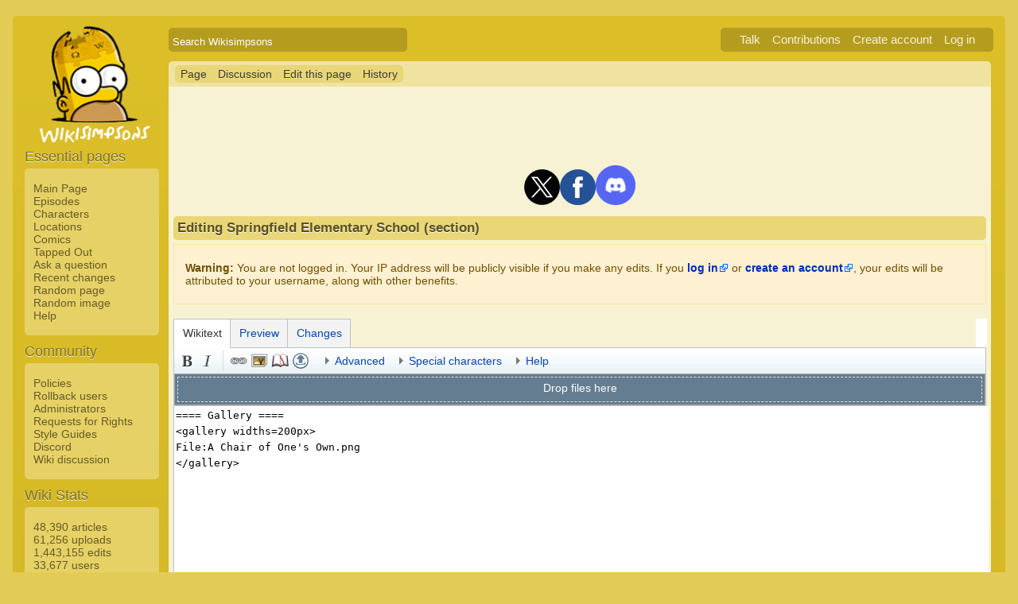

--- FILE ---
content_type: text/html; charset=UTF-8
request_url: https://simpsonswiki.com/w/index.php?title=Springfield_Elementary_School&action=edit&section=14
body_size: 11110
content:
<!DOCTYPE html>
<html class="client-nojs" lang="en" dir="ltr">
<head>
<meta charset="UTF-8"/>
<title>Editing Springfield Elementary School (section) - Wikisimpsons, the Simpsons Wiki</title>
<script>document.documentElement.className = document.documentElement.className.replace( /(^|\s)client-nojs(\s|$)/, "$1client-js$2" );</script>
<script>(window.RLQ=window.RLQ||[]).push(function(){mw.config.set({"wgCanonicalNamespace":"","wgCanonicalSpecialPageName":false,"wgNamespaceNumber":0,"wgPageName":"Springfield_Elementary_School","wgTitle":"Springfield Elementary School","wgCurRevisionId":1432007,"wgRevisionId":0,"wgArticleId":455,"wgIsArticle":false,"wgIsRedirect":false,"wgAction":"edit","wgUserName":null,"wgUserGroups":["*"],"wgCategories":[],"wgBreakFrames":true,"wgPageContentLanguage":"en","wgPageContentModel":"wikitext","wgSeparatorTransformTable":["",""],"wgDigitTransformTable":["",""],"wgDefaultDateFormat":"mdy","wgMonthNames":["","January","February","March","April","May","June","July","August","September","October","November","December"],"wgMonthNamesShort":["","Jan","Feb","Mar","Apr","May","Jun","Jul","Aug","Sep","Oct","Nov","Dec"],"wgRelevantPageName":"Springfield_Elementary_School","wgRelevantArticleId":455,"wgRequestId":"04a04516783be965b0b58052","wgIsProbablyEditable":true,"wgRestrictionEdit":[],"wgRestrictionMove":[],"wgWikiEditorEnabledModules":{"toolbar":true,"dialogs":true,"preview":true,"publish":false},"wgCategoryTreePageCategoryOptions":"{\"mode\":0,\"hideprefix\":20,\"showcount\":true,\"namespaces\":false}","wgFileExtensions":["png","gif","jpg","jpeg","webp"],"msuVars":{"scriptPath":"/w","flash_swf_url":"/var/www/simpsonswiki.com/public_html/w/extensions/MsUpload/plupload/Moxie.swf","silverlight_xap_url":"/var/www/simpsonswiki.com/public_html/w/extensions/MsUpload/plupload/Moxie.xap","useDragDrop":true,"showAutoCat":true,"checkAutoCat":true,"useMsLinks":false,"confirmReplace":true,"imgParams":"|400px","uploadsize":"100mb"},"wgEditMessage":"editingsection","wgAjaxEditStash":true});mw.loader.state({"ext.charinsert.styles":"ready","site.styles":"ready","noscript":"ready","user.styles":"ready","user":"ready","user.options":"loading","user.tokens":"loading","ext.wikiEditor.styles":"ready","ext.wikiEditor.toolbar.styles":"ready","mediawiki.action.edit.styles":"ready","oojs-ui-core.styles":"ready","oojs-ui.styles.icons":"ready","oojs-ui.styles.indicators":"ready","oojs-ui.styles.textures":"ready","mediawiki.widgets.styles":"ready","mediawiki.legacy.shared":"ready","mediawiki.legacy.commonPrint":"ready","mediawiki.sectionAnchor":"ready","skins.wikisimpsons":"ready"});mw.loader.implement("user.options@0j3lz3q",function($,jQuery,require,module){mw.user.options.set({"variant":"en"});});mw.loader.implement("user.tokens@081hide",function ( $, jQuery, require, module ) {
mw.user.tokens.set({"editToken":"+\\","patrolToken":"+\\","watchToken":"+\\","csrfToken":"+\\"});/*@nomin*/;

});mw.loader.load(["ext.wikiEditor.toolbar","ext.wikiEditor.dialogs","ext.wikiEditor.preview","ext.LinkSuggest","ext.MsUpload","mediawiki.action.edit","mediawiki.toolbar","mediawiki.action.edit.editWarning","mediawiki.action.edit.collapsibleFooter","site","mediawiki.page.startup","mediawiki.user","mediawiki.hidpi","mediawiki.page.ready","mediawiki.searchSuggest","ext.gadget.collapsibleTables","ext.charinsert","skins.wikisimpsons.js"]);});</script>
<link rel="stylesheet" href="/w/load.php?debug=false&amp;lang=en&amp;modules=ext.wikiEditor.styles%7Cext.wikiEditor.toolbar.styles&amp;only=styles&amp;skin=wikisimpsons"/>
<link rel="stylesheet" href="/w/load.php?debug=false&amp;lang=en&amp;modules=mediawiki.action.edit.styles%7Cmediawiki.legacy.commonPrint%2Cshared%7Cmediawiki.sectionAnchor%7Cmediawiki.widgets.styles%7Coojs-ui-core.styles%7Coojs-ui.styles.icons%2Cindicators%2Ctextures%7Cskins.wikisimpsons&amp;only=styles&amp;skin=wikisimpsons"/>
<script async="" src="/w/load.php?debug=false&amp;lang=en&amp;modules=startup&amp;only=scripts&amp;skin=wikisimpsons"></script>
<meta name="ResourceLoaderDynamicStyles" content=""/>
<link rel="stylesheet" href="/w/load.php?debug=false&amp;lang=en&amp;modules=site.styles&amp;only=styles&amp;skin=wikisimpsons"/>
<noscript><link rel="stylesheet" href="/w/load.php?debug=false&amp;lang=en&amp;modules=ext.charinsert.styles&amp;only=styles&amp;skin=wikisimpsons"/></noscript>
<meta name="generator" content="MediaWiki 1.29.0"/>
<meta name="robots" content="noindex,nofollow"/>
<meta name="description" content="To edit this page, please answer the question that appears below (more info):"/>
<link rel="alternate" type="application/x-wiki" title="Edit this page" href="/w/index.php?title=Springfield_Elementary_School&amp;action=edit"/>
<link rel="edit" title="Edit this page" href="/w/index.php?title=Springfield_Elementary_School&amp;action=edit"/>
<link rel="shortcut icon" href="/favicon.ico"/>
<link rel="search" type="application/opensearchdescription+xml" href="/w/opensearch_desc.php" title="Wikisimpsons (en)"/>
<link rel="EditURI" type="application/rsd+xml" href="https://simpsonswiki.com/w/api.php?action=rsd"/>
<link rel="copyright" href="//creativecommons.org/licenses/by-sa/3.0/"/>
<link rel="alternate" type="application/atom+xml" title="Wikisimpsons Atom feed" href="/w/index.php?title=Special:RecentChanges&amp;feed=atom"/>
<link rel="canonical" href="https://simpsonswiki.com/wiki/Springfield_Elementary_School"/>
	<meta property="og:type" content="article"/>

	<meta property="og:site_name" content="Wikisimpsons"/>

	<meta property="og:title" content="Springfield Elementary School"/>

	<meta property="og:description" content="To edit this page, please answer the question that appears below (more info):"/>

	<meta property="og:url" content="https://simpsonswiki.com/wiki/Springfield_Elementary_School"/>

	<meta property="fb:app_id" content="208195102528120"/>

</head>
<body class="mediawiki ltr sitedir-ltr mw-hide-empty-elt ns-0 ns-subject page-Springfield_Elementary_School rootpage-Springfield_Elementary_School skin-wikisimpsons action-edit"><script type="application/ld+json">
{
  "@context": "http://schema.org",
  "@type": "WebSite",
  "name": "Wikisimpsons",
  "alternateName": "Simpsons Wiki",
  "url": "https://simpsonswiki.com/"
}
</script>
	<script async src="//pagead2.googlesyndication.com/pagead/js/adsbygoogle.js"></script>
	<script>
	(adsbygoogle = window.adsbygoogle || []).push({});
	</script>
<div id="main_container">
		
	<table id="main_table" cellpadding="5">
		<tr>
			<td class="mobile-hide"></td>
			<td>
				<a
					href="/wiki/Main_Page"
					 title="Visit the main page"				>
					<img
						src="https://static.simpsonswiki.com/logos/wikilogo-default.png"
						alt="Wikisimpsons"
						id="logo"
						class="mobile-show"
					/>
				</a>
				<div id="page_header">
								<!--<span id="page_title">Editing Springfield Elementary School (section)</span>-->
					<form action="/w/index.php" id="searchform">
						<input type="hidden" name="title" value="Special:Search" />
						<span id="page_title">
							<div class="search_box">
							  <div class="search_container">
							      <!--<span class="icon"><i class="fa fa-search"></i></span>-->
							      <!--<input type="search" id="search" placeholder="Search Wikisimpsons" />-->
							      <input type="search" name="search" placeholder="Search Wikisimpsons" title="Search Wikisimpsons [f]" accesskey="f" id="searchInput"/>							  </div>
							</div>
						</span>
					</form>
									<div id="user_box">
						<ul>
							<li id="pt-anontalk"><a href="/wiki/Special:MyTalk" title="Discussion about edits from this IP address [n]" accesskey="n">Talk</a></li><li id="pt-anoncontribs"><a href="/wiki/Special:MyContributions" title="A list of edits made from this IP address [y]" accesskey="y">Contributions</a></li><li id="pt-createaccount"><a href="/w/index.php?title=Special:CreateAccount&amp;returnto=Springfield+Elementary+School&amp;returntoquery=action%3Dedit%26section%3D14" title="You are encouraged to create an account and log in; however, it is not mandatory">Create account</a></li><li id="pt-login"><a href="/w/index.php?title=Special:UserLogin&amp;returnto=Springfield+Elementary+School&amp;returntoquery=action%3Dedit%26section%3D14" title="You are encouraged to log in; however, it is not mandatory [o]" accesskey="o">Log in</a></li>						</ul>
					</div>
				</div>
			</td>
		</tr>
		<tr>
			<td id="sidebar" class="mobile-hide">
				<a
					href="/wiki/Main_Page"
					 title="Visit the main page"				>
					<img
						src="https://static.simpsonswiki.com/logos/wikilogo-default.png"
						alt="Wikisimpsons"
						id="logo"
					/>
				</a>
				<div id="sidebar_content">
				
					<!-- Sidebar -->
					
					
										<div id="p-navigation">
						<div class="sidebar_header">Essential pages</div>
											<div class="sidebar">
							<ul>
					<li id="n-Main-Page"><a href="/wiki/Main_Page">Main Page</a></li><li id="n-Episodes"><a href="/wiki/List_of_episodes">Episodes</a></li><li id="n-Characters"><a href="/wiki/Category:Characters">Characters</a></li><li id="n-Locations"><a href="/wiki/Category:Locations">Locations</a></li><li id="n-Comics"><a href="/wiki/Wikisimpsons:Comics_Main_Page">Comics</a></li><li id="n-Tapped-Out"><a href="/wiki/Wikisimpsons:Tapped_Out_portal">Tapped Out</a></li><li id="n-Ask-a-question"><a href="https://answers.simpsonswiki.com/ask">Ask a question</a></li><li id="n-recentchanges"><a href="/wiki/Special:RecentChanges" title="A list of recent changes in the wiki [r]" accesskey="r">Recent changes</a></li><li id="n-randompage"><a href="/wiki/Special:Random" title="Load a random page [x]" accesskey="x">Random page</a></li><li id="n-Random-image"><a href="/wiki/Special:Random/File">Random image</a></li><li id="n-help"><a href="/wiki/Help:Contents" title="The place to find out">Help</a></li>							</ul>
						</div>
					</div>					<div id="p-Community">
						<div class="sidebar_header">Community</div>
											<div class="sidebar">
							<ul>
					<li id="n-Policies"><a href="/wiki/Wikisimpsons:Policies_and_Guidelines">Policies</a></li><li id="n-Rollback-users"><a href="/wiki/Wikisimpsons:Rollback">Rollback users</a></li><li id="n-Administrators"><a href="/wiki/Wikisimpsons:Administrators">Administrators</a></li><li id="n-Requests-for-Rights"><a href="/wiki/Wikisimpsons:Requests_for_Rights">Requests for Rights</a></li><li id="n-Style-Guides"><a href="/wiki/Category:Style_Guides">Style Guides</a></li><li id="n-Discord"><a href="https://discord.gg/XfHxBDQ" rel="nofollow">Discord</a></li><li id="n-Wiki-discussion"><a href="/wiki/Wikisimpsons:Wiki_discussion">Wiki discussion</a></li>							</ul>
						</div>
					</div>					<div id="p-Wiki_Stats">
						<div class="sidebar_header">Wiki Stats</div>
											<div class="sidebar">
							<ul>
					<li id="n-48.2C390-articles"><a href="/wiki/Special:Statistics">48,390 articles</a></li><li id="n-61.2C256-uploads"><a href="/wiki/Special:Statistics">61,256 uploads</a></li><li id="n-1.2C443.2C155-edits"><a href="/wiki/Special:Statistics">1,443,155 edits</a></li><li id="n-33.2C677-users"><a href="/wiki/Special:Statistics">33,677 users</a></li>							</ul>
						</div>
					</div>					<div id="p-tb">
						<div class="sidebar_header">Tools</div>
											<div class="sidebar">
							<ul>
					<li id="t-whatlinkshere"><a href="/wiki/Special:WhatLinksHere/Springfield_Elementary_School" title="A list of all wiki pages that link here [j]" accesskey="j">What links here</a></li><li id="t-recentchangeslinked"><a href="/wiki/Special:RecentChangesLinked/Springfield_Elementary_School" rel="nofollow" title="Recent changes in pages linked from this page [k]" accesskey="k">Related changes</a></li><li id="t-specialpages"><a href="/wiki/Special:SpecialPages" title="A list of all special pages [q]" accesskey="q">Special pages</a></li><li id="t-info"><a href="/w/index.php?title=Springfield_Elementary_School&amp;action=info" title="More information about this page">Page information</a></li>							</ul>
						</div>
					</div>					<div id="p-Wiki_Network">
						<div class="sidebar_header">Wiki Network</div>
											<div class="sidebar">
							<ul>
					<li id="n-Svenska-Wikisimpsons"><a href="https://sv.simpsonswiki.com/wiki/Huvudsida">Svenska Wikisimpsons</a></li><li id="n-Wikisimpsons-Answers"><a href="https://answers.simpsonswiki.com/">Wikisimpsons Answers</a></li><li id="n-The-Springfield-Shopper"><a href="https://news.simpsonswiki.com/" rel="nofollow">The Springfield Shopper</a></li><li id="n-Simpsonspedia"><a href="http://simpsonspedia.net/index.php?title=Simpsonspedia">Simpsonspedia</a></li>							</ul>
						</div>
					</div>					<div id="p-Affiliates">
						<div class="sidebar_header">Affiliates</div>
											<div class="sidebar">
							<ul>
					<li id="n-The-Simpsons-Comics-Site"><a href="http://tscs.xtreemhost.com/" rel="nofollow">The Simpsons Comics Site</a></li><li id="n-Springfield-Punx"><a href="http://springfieldpunx.blogspot.com/" rel="nofollow">Springfield Punx</a></li><li id="n-Dead-Homer-Society"><a href="https://deadhomersociety.wordpress.com/" rel="nofollow">Dead Homer Society</a></li><li id="n-The-Infosphere"><a href="http://theinfosphere.org/">The Infosphere</a></li><li id="n-NIWA"><a href="http://niwanetwork.org/" rel="nofollow">NIWA</a></li><li id="n-Other-affiliates"><a href="/wiki/Wikisimpsons:Affiliates">Other affiliates</a></li>							</ul>
						</div>
					</div>					<div id="p-socialsidebar">
						<div class="sidebar_header">Social Media</div>
					<iframe src="//www.facebook.com/plugins/like.php?app_id=150743178336313&amp;href=https%3A%2F%2Fwww.facebook.com%2Fwikisimpsons&amp;send=false&amp;layout=button_count&amp;width=135&amp;show_faces=false&amp;action=like&amp;colorscheme=light&amp;font&amp;height=21" scrolling="no" frameborder="0" style="border:none; overflow:hidden; width:135px; height:21px;" allowTransparency="true"></iframe><a href="https://twitter.com/simpsonswiki" class="twitter-follow-button" data-show-count="false">Follow @simpsonswiki</a><script src="//platform.twitter.com/widgets.js" type="text/javascript"></script></div>					<!-- Google AdSense -->
					<div class="portlet">
					<!--<h5>Advertisement</h5>-->
				   <!-- Wikisimpsons Sidebar -->
				   <ins class="adsbygoogle"
				        style="display:inline-block;width:160px;height:600px"
				        data-ad-client="ca-pub-9190928661218539"
				        data-ad-slot="3489039103"></ins>
				   <script>
				   (adsbygoogle = window.adsbygoogle || []).push({});
				   </script>
				</div>					<!-- End Google AdSense -->
					<!-- End Sidebar -->

				</div>
			</td>
			<td id="primary_content">
				<a id="top"></a>
				<!--<div id="notice">Test Notice</div>
				<div id="alert">Test Alert</div>-->
												<div id="page-toolbar">
					<ul>
						<li id="ca-nstab-main" class="selected"><a href="/wiki/Springfield_Elementary_School" title="View the content page [c]" accesskey="c">Page</a></li><li id="ca-talk"><a href="/wiki/Talk:Springfield_Elementary_School" rel="discussion" title="Discussion about the content page [t]" accesskey="t">Discussion</a></li><li id="ca-edit" class="selected"><a href="/w/index.php?title=Springfield_Elementary_School&amp;action=edit" title="Edit this page">Edit this page</a></li><li id="ca-history"><a href="/w/index.php?title=Springfield_Elementary_School&amp;action=history" title="Past revisions of this page [h]" accesskey="h">History</a></li>					</ul>
				</div>

				
				<div id="primary_content" class="mw-body">
					<!-- Google AdSense -->
					<div align="center" class="adBanner">
				   <!-- Wikisimpsons Top Banner -->
				   <ins class="adsbygoogle"
				        style="display:inline-block;width:728px;height:90px"
				        data-ad-client="ca-pub-9190928661218539"
				        data-ad-slot="9535572701"></ins>
				   <script>
				   (adsbygoogle = window.adsbygoogle || []).push({});
				   </script>
				</div>
				<center><a href="http://twitter.com/simpsonswiki" title="Twitter" rel="nofollow"><img alt="Twitter" src="https://static.simpsonswiki.com/images/thumb/0/02/Twittericon.png/90px-Twittericon.png" width="45" height="45" srcset="https://static.simpsonswiki.com/images/thumb/0/02/Twittericon.png/68px-Twittericon.png 1.5x, https://static.simpsonswiki.com/images/thumb/0/02/Twittericon.png/90px-Twittericon.png 2x"></a><a href="http://www.facebook.com/wikisimpsons" title="Facebook" rel="nofollow"><img alt="Facebook" src="https://static.simpsonswiki.com/images/thumb/5/53/Facebookicon.png/90px-Facebookicon.png" width="45" height="45" srcset="https://static.simpsonswiki.com/images/thumb/5/53/Facebookicon.png/68px-Facebookicon.png 1.5x, https://static.simpsonswiki.com/images/thumb/5/53/Facebookicon.png/90px-Facebookicon.png 2x"></a><a href="https://discord.gg/GyneDH6" title="Discord" rel="nofollow"><img alt="Discord" src="https://static.simpsonswiki.com/images/thumb/3/3b/Discordlogo.png/102px-Discordlogo.png" width="50" height="50" srcset="https://static.simpsonswiki.com/images/thumb/3/3b/Discordlogo.png/102px-Discordlogo.png 1.5x, https://static.simpsonswiki.com/images/thumb/3/3b/Discordlogo.png/102px-Discordlogo.png 2x"></a></center>
									<!-- End Google AdSense -->

					<!-- Page Title -->
										<h1 class="page_title firstHeading" id="firstHeading">Editing Springfield Elementary School (section)</h1>
										<!-- Tagline (Print Only -->
					<div id="site_tagline">Wikisimpsons - The Simpsons Wiki</div>

					<!-- Subtitles -->
										
					<!-- Body Text -->
					<div id="mw-content-text"><div id="mw-anon-edit-warning" class="warningbox">
<p><strong>Warning:</strong> You are not logged in. Your IP address will be publicly visible if you make any edits. If you <strong><a rel="nofollow" class="external text" href="https://simpsonswiki.com/w/index.php?title=Special:UserLogin&amp;returnto=Springfield_Elementary_School">log in</a></strong> or <strong><a rel="nofollow" class="external text" href="https://simpsonswiki.com/w/index.php?title=Special:CreateAccount&amp;returnto=Springfield_Elementary_School">create an account</a></strong>, your edits will be attributed to your username, along with other benefits.
</p>
</div>
<div id="wikiPreview" class="ontop" style="display: none;"><div lang="en" dir="ltr" class="mw-content-ltr"></div></div><form class="mw-editform-ooui" id="editform" name="editform" method="post" action="/w/index.php?title=Springfield_Elementary_School&amp;action=submit" enctype="multipart/form-data"><div id="antispam-container" style="display: none;"><label for="wpAntispam">Anti-spam check.
Do <strong>not</strong> fill this in!</label><input type="text" name="wpAntispam" id="wpAntispam" value="" /></div><input type="hidden" name="editingStatsId" id="editingStatsId" value="d647f6a25526d8b3c96b6c8a57981d28" /><input type='hidden' value="14" name="wpSection"/>
<input type='hidden' value="20260122062402" name="wpStarttime" />
<input type='hidden' value="20251110175929" name="wpEdittime" />
<input type='hidden' value="1432007" name="editRevId" />
<input type='hidden' value="" name="wpScrolltop" id="wpScrolltop" />
<input type="hidden" value="5e7fb1efa75dfeae3379cd891f3b30fc" name="wpAutoSummary"/><input type="hidden" value="0" name="oldid"/><input type="hidden" value="1432007" name="parentRevId"/><input type="hidden" value="text/x-wiki" name="format"/><input type="hidden" value="wikitext" name="model"/><div class="wikiEditor-oldToolbar"><div id="toolbar"></div></div><textarea tabindex="1" accesskey="," id="wpTextbox1" cols="80" rows="25" style="" class="mw-editfont-default" lang="en" dir="ltr" name="wpTextbox1">==== Gallery ====
&lt;gallery widths=200px>
File:A Chair of One's Own.png
&lt;/gallery>
</textarea><div class='editOptions'>
<div id='wpSummaryLabel' class='mw-summary oo-ui-layout oo-ui-labelElement oo-ui-fieldLayout oo-ui-fieldLayout-align-top'><div class='oo-ui-fieldLayout-body'><span class='oo-ui-fieldLayout-header'><label for='ooui-1' class='oo-ui-labelElement-label'>Summary:</label></span><div class='oo-ui-fieldLayout-field'><div id='wpSummary' aria-disabled='false' class='oo-ui-widget oo-ui-widget-enabled oo-ui-inputWidget oo-ui-textInputWidget oo-ui-textInputWidget-type-text oo-ui-textInputWidget-php' data-ooui='{"_":"OO.ui.TextInputWidget","maxLength":"200","name":"wpSummary","value":"\/* Gallery *\/ ","tabIndex":"1","title":"Enter a short summary [b]","accessKey":"b"}'><input type='text' tabindex='1' aria-disabled='false' title='Enter a short summary [b]' accesskey='b' name='wpSummary' value='/* Gallery */ ' maxlength='200' id='ooui-1' class='oo-ui-inputWidget-input' /><span class='oo-ui-iconElement-icon'></span><span class='oo-ui-indicatorElement-indicator'></span></div></div></div></div><div class='editCheckboxes'><div class='oo-ui-layout oo-ui-horizontalLayout'></div></div>
<div id="editpage-copywarn">
<p>All contributions to Wikisimpsons are considered to be released under the  Attribution-ShareAlike 3.0 Unported (see <a href="/wiki/Wikisimpsons:Copyrights" title="Wikisimpsons:Copyrights">Wikisimpsons:Copyrights</a> for details).<br/>
</p>
</div>
<div class='editButtons'>
<p>To edit this page, please answer the question that appears below (<a href="/wiki/Special:Captcha/help" title="Special:Captcha/help">more info</a>):
</p><p><label for="wpCaptchaWord">What is this wiki's name?</label> <input name="wpCaptchaWord" id="wpCaptchaWord" class="mw-ui-input" required="" autocomplete="off" tabindex="1"/></p>
<input type="hidden" name="wpCaptchaId" id="wpCaptchaId" value="784294288" /><span id='wpSave' aria-disabled='false' class='oo-ui-widget oo-ui-widget-enabled oo-ui-flaggedElement-constructive oo-ui-flaggedElement-primary oo-ui-inputWidget oo-ui-buttonElement oo-ui-buttonElement-framed oo-ui-labelElement oo-ui-buttonInputWidget' data-ooui='{"_":"OO.ui.ButtonInputWidget","useInputTag":true,"type":"submit","name":"wpSave","flags":["constructive","primary"],"tabIndex":3,"title":"Save your changes [s]","accessKey":"s","label":"Save changes"}'><input type='submit' tabindex='3' aria-disabled='false' title='Save your changes [s]' accesskey='s' name='wpSave' value='Save changes' class='oo-ui-inputWidget-input oo-ui-buttonElement-button' disabled="disabled" /></span>
<span id='wpPreview' aria-disabled='false' class='oo-ui-widget oo-ui-widget-enabled oo-ui-inputWidget oo-ui-buttonElement oo-ui-buttonElement-framed oo-ui-labelElement oo-ui-buttonInputWidget' data-ooui='{"_":"OO.ui.ButtonInputWidget","useInputTag":true,"type":"submit","name":"wpPreview","tabIndex":4,"title":"Preview your changes. Please use this before saving. [p]","accessKey":"p","label":"Show preview"}'><input type='submit' tabindex='4' aria-disabled='false' title='Preview your changes. Please use this before saving. [p]' accesskey='p' name='wpPreview' value='Show preview' class='oo-ui-inputWidget-input oo-ui-buttonElement-button' /></span>
<span id='wpDiff' aria-disabled='false' class='oo-ui-widget oo-ui-widget-enabled oo-ui-inputWidget oo-ui-buttonElement oo-ui-buttonElement-framed oo-ui-labelElement oo-ui-buttonInputWidget' data-ooui='{"_":"OO.ui.ButtonInputWidget","useInputTag":true,"type":"submit","name":"wpDiff","tabIndex":5,"title":"Show which changes you made to the text [v]","accessKey":"v","label":"Show changes"}'><input type='submit' tabindex='5' aria-disabled='false' title='Show which changes you made to the text [v]' accesskey='v' name='wpDiff' value='Show changes' class='oo-ui-inputWidget-input oo-ui-buttonElement-button' /></span>

	<span class='cancelLink'><span id='mw-editform-cancel' aria-disabled='false' class='oo-ui-widget oo-ui-widget-enabled oo-ui-buttonElement oo-ui-buttonElement-frameless oo-ui-labelElement oo-ui-flaggedElement-destructive oo-ui-buttonWidget' data-ooui='{"_":"OO.ui.ButtonWidget","href":"\/wiki\/Springfield_Elementary_School","framed":false,"label":{"html":"Cancel"},"flags":["destructive"]}'><a role='button' tabindex='0' aria-disabled='false' href='/wiki/Springfield_Elementary_School' rel='nofollow' class='oo-ui-buttonElement-button'><span class='oo-ui-iconElement-icon oo-ui-image-destructive'></span><span class='oo-ui-labelElement-label'>Cancel</span><span class='oo-ui-indicatorElement-indicator oo-ui-image-destructive'></span></a></span><span class="mw-editButtons-pipe-separator"> | </span></span>
	<span class='editHelp'><a target="helpwindow" href="https://www.mediawiki.org/wiki/Special:MyLanguage/Help:Editing_pages">Editing help</a> (opens in new window)</span>
</div><!-- editButtons -->
</div><!-- editOptions -->

<input type="hidden" value="+\" name="wpEditToken"/>
<div class="mw-editTools"><div style="margin-top:3em; margin-bottom:0.7em;">Below are some commonly used wiki markup codes. Simply click on what you want to use and it will appear in the edit box above.</div>
<div id="editpage-specialchars" class="plainlinks" style="border:1px solid #aaaaaa; padding:2px;">
<p><span id="edittools_main"><b>Insert:</b> <a data-mw-charinsert-start="–" data-mw-charinsert-end="" class="mw-charinsert-item">–</a>
<a data-mw-charinsert-start="—" data-mw-charinsert-end="" class="mw-charinsert-item">—</a>
<a data-mw-charinsert-start="…" data-mw-charinsert-end="" class="mw-charinsert-item">…</a>
<a data-mw-charinsert-start="°" data-mw-charinsert-end="" class="mw-charinsert-item">°</a>
<a data-mw-charinsert-start="≈" data-mw-charinsert-end="" class="mw-charinsert-item">≈</a>
<a data-mw-charinsert-start="≠" data-mw-charinsert-end="" class="mw-charinsert-item">≠</a>
<a data-mw-charinsert-start="≤" data-mw-charinsert-end="" class="mw-charinsert-item">≤</a>
<a data-mw-charinsert-start="≥" data-mw-charinsert-end="" class="mw-charinsert-item">≥</a>
<a data-mw-charinsert-start="±" data-mw-charinsert-end="" class="mw-charinsert-item">±</a>
<a data-mw-charinsert-start="−" data-mw-charinsert-end="" class="mw-charinsert-item">−</a>
<a data-mw-charinsert-start="×" data-mw-charinsert-end="" class="mw-charinsert-item">×</a>
<a data-mw-charinsert-start="÷" data-mw-charinsert-end="" class="mw-charinsert-item">÷</a>
<a data-mw-charinsert-start="←" data-mw-charinsert-end="" class="mw-charinsert-item">←</a>
<a data-mw-charinsert-start="→" data-mw-charinsert-end="" class="mw-charinsert-item">→</a>
<a data-mw-charinsert-start="·" data-mw-charinsert-end="" class="mw-charinsert-item">·</a>
<a data-mw-charinsert-start="§" data-mw-charinsert-end="" class="mw-charinsert-item">§</a></span><span id="edittools_name">  <b>Sign your username:</b> <a data-mw-charinsert-start="~~~~" data-mw-charinsert-end="" class="mw-charinsert-item">~~~~</a></span>
</p>
<hr />
<p><small><span id="edittools_wikimarkup"><b>Wiki markup:</b>
<a data-mw-charinsert-start="{{" data-mw-charinsert-end="}}" class="mw-charinsert-item">{{}}</a>  
<a data-mw-charinsert-start="|" data-mw-charinsert-end="" class="mw-charinsert-item">|</a>  
<a data-mw-charinsert-start="[" data-mw-charinsert-end="]" class="mw-charinsert-item">[]</a>  
<a data-mw-charinsert-start="[[" data-mw-charinsert-end="]]" class="mw-charinsert-item">[[]]</a>  
<a data-mw-charinsert-start="[[Category:" data-mw-charinsert-end="]]" class="mw-charinsert-item">[[Category:]]</a>  
<a data-mw-charinsert-start="#REDIRECT[[" data-mw-charinsert-end="]]" class="mw-charinsert-item">#REDIRECT[[]]</a>  
<a data-mw-charinsert-start="&lt;s&gt;" data-mw-charinsert-end="&lt;/s&gt;" class="mw-charinsert-item">&lt;s&gt;&lt;/s&gt;</a>  
<a data-mw-charinsert-start="&lt;sup&gt;" data-mw-charinsert-end="&lt;/sup&gt;" class="mw-charinsert-item">&lt;sup&gt;&lt;/sup&gt;</a>  
<a data-mw-charinsert-start="&lt;sub&gt;" data-mw-charinsert-end="&lt;/sub&gt;" class="mw-charinsert-item">&lt;sub&gt;&lt;/sub&gt;</a>  
<a data-mw-charinsert-start="&lt;code&gt;" data-mw-charinsert-end="&lt;/code&gt;" class="mw-charinsert-item">&lt;code&gt;&lt;/code&gt;</a>  
<a data-mw-charinsert-start="&lt;blockquote&gt;" data-mw-charinsert-end="&lt;/blockquote&gt;" class="mw-charinsert-item">&lt;blockquote&gt;&lt;/blockquote&gt;</a>  
<a data-mw-charinsert-start="&lt;ref&gt;" data-mw-charinsert-end="&lt;/ref&gt;" class="mw-charinsert-item">&lt;ref&gt;&lt;/ref&gt;</a>  
<a data-mw-charinsert-start="{{Reflist}}" data-mw-charinsert-end="" class="mw-charinsert-item">{{Reflist}}</a>  
<a data-mw-charinsert-start="&lt;includeonly&gt;" data-mw-charinsert-end="&lt;/includeonly&gt;" class="mw-charinsert-item">&lt;includeonly&gt;&lt;/includeonly&gt;</a>  
<a data-mw-charinsert-start="&lt;noinclude&gt;" data-mw-charinsert-end="&lt;/noinclude&gt;" class="mw-charinsert-item">&lt;noinclude&gt;&lt;/noinclude&gt;</a>  
<a data-mw-charinsert-start="{{DEFAULTSORT:" data-mw-charinsert-end="}}" class="mw-charinsert-item">{{DEFAULTSORT:}}</a>  
<a data-mw-charinsert-start="&lt;nowiki&gt;" data-mw-charinsert-end="&lt;/nowiki&gt;" class="mw-charinsert-item">&lt;nowiki&gt;&lt;/nowiki&gt;</a>  
<a data-mw-charinsert-start="&lt;!-- " data-mw-charinsert-end=" --&gt;" class="mw-charinsert-item">&lt;!--  --&gt;</a> 
<a data-mw-charinsert-start="&lt;span class=&quot;plainlinks&quot;&gt;" data-mw-charinsert-end="&lt;/span&gt;" class="mw-charinsert-item">&lt;span class=&quot;plainlinks&quot;&gt;&lt;/span&gt;</a><br/></span>
<span id="edittools_simpsonsfont"><b>Simpsons Font:</b>
<a data-mw-charinsert-start="&lt;simpsons&gt;" data-mw-charinsert-end="&lt;/simpsons&gt;" class="mw-charinsert-item">&lt;simpsons&gt;&lt;/simpsons&gt;</a><br/></span>
<span id="edittools_symbols"><b>Symbols:</b> <a data-mw-charinsert-start="~" data-mw-charinsert-end="" class="mw-charinsert-item">~</a>
<a data-mw-charinsert-start="|" data-mw-charinsert-end="" class="mw-charinsert-item">|</a>
<a data-mw-charinsert-start="¡" data-mw-charinsert-end="" class="mw-charinsert-item">¡</a>
<a data-mw-charinsert-start="¿" data-mw-charinsert-end="" class="mw-charinsert-item">¿</a>
<a data-mw-charinsert-start="†" data-mw-charinsert-end="" class="mw-charinsert-item">†</a>
<a data-mw-charinsert-start="‡" data-mw-charinsert-end="" class="mw-charinsert-item">‡</a>
<a data-mw-charinsert-start="↔" data-mw-charinsert-end="" class="mw-charinsert-item">↔</a>
<a data-mw-charinsert-start="↑" data-mw-charinsert-end="" class="mw-charinsert-item">↑</a>
<a data-mw-charinsert-start="↓" data-mw-charinsert-end="" class="mw-charinsert-item">↓</a>
<a data-mw-charinsert-start="•" data-mw-charinsert-end="" class="mw-charinsert-item">•</a>
<a data-mw-charinsert-start="¶" data-mw-charinsert-end="" class="mw-charinsert-item">¶</a>  
<a data-mw-charinsert-start="#" data-mw-charinsert-end="" class="mw-charinsert-item">#</a>
<a data-mw-charinsert-start="¹" data-mw-charinsert-end="" class="mw-charinsert-item">¹</a>
<a data-mw-charinsert-start="²" data-mw-charinsert-end="" class="mw-charinsert-item">²</a>
<a data-mw-charinsert-start="³" data-mw-charinsert-end="" class="mw-charinsert-item">³</a>
<a data-mw-charinsert-start="½" data-mw-charinsert-end="" class="mw-charinsert-item">½</a>
<a data-mw-charinsert-start="⅓" data-mw-charinsert-end="" class="mw-charinsert-item">⅓</a>
<a data-mw-charinsert-start="⅔" data-mw-charinsert-end="" class="mw-charinsert-item">⅔</a>
<a data-mw-charinsert-start="¼" data-mw-charinsert-end="" class="mw-charinsert-item">¼</a>
<a data-mw-charinsert-start="¾" data-mw-charinsert-end="" class="mw-charinsert-item">¾</a>
<a data-mw-charinsert-start="⅛" data-mw-charinsert-end="" class="mw-charinsert-item">⅛</a>
<a data-mw-charinsert-start="⅜" data-mw-charinsert-end="" class="mw-charinsert-item">⅜</a>
<a data-mw-charinsert-start="⅝" data-mw-charinsert-end="" class="mw-charinsert-item">⅝</a>
<a data-mw-charinsert-start="⅞" data-mw-charinsert-end="" class="mw-charinsert-item">⅞</a>
<a data-mw-charinsert-start="∞" data-mw-charinsert-end="" class="mw-charinsert-item">∞</a>  
<a data-mw-charinsert-start="‘" data-mw-charinsert-end="" class="mw-charinsert-item">‘</a>
<a data-mw-charinsert-start="“" data-mw-charinsert-end="" class="mw-charinsert-item">“</a>
<a data-mw-charinsert-start="’" data-mw-charinsert-end="" class="mw-charinsert-item">’</a>
<a data-mw-charinsert-start="”" data-mw-charinsert-end="" class="mw-charinsert-item">”</a>
<a data-mw-charinsert-start="«" data-mw-charinsert-end="»" class="mw-charinsert-item">«»</a>
<a data-mw-charinsert-start="&quot;" data-mw-charinsert-end="&quot;" class="mw-charinsert-item">&quot;&quot;</a>
<a data-mw-charinsert-start="(" data-mw-charinsert-end=")" class="mw-charinsert-item">()</a>  
<a data-mw-charinsert-start="¤" data-mw-charinsert-end="" class="mw-charinsert-item">¤</a>
<a data-mw-charinsert-start="₳" data-mw-charinsert-end="" class="mw-charinsert-item">₳</a>
<a data-mw-charinsert-start="฿" data-mw-charinsert-end="" class="mw-charinsert-item">฿</a>
<a data-mw-charinsert-start="₵" data-mw-charinsert-end="" class="mw-charinsert-item">₵</a>
<a data-mw-charinsert-start="₡" data-mw-charinsert-end="" class="mw-charinsert-item">₡</a>
<a data-mw-charinsert-start="₢" data-mw-charinsert-end="" class="mw-charinsert-item">₢</a>
<a data-mw-charinsert-start="$" data-mw-charinsert-end="" class="mw-charinsert-item">$</a>
<a data-mw-charinsert-start="₫" data-mw-charinsert-end="" class="mw-charinsert-item">₫</a>
<a data-mw-charinsert-start="₯" data-mw-charinsert-end="" class="mw-charinsert-item">₯</a>
<a data-mw-charinsert-start="€" data-mw-charinsert-end="" class="mw-charinsert-item">€</a>
<a data-mw-charinsert-start="₠" data-mw-charinsert-end="" class="mw-charinsert-item">₠</a>
<a data-mw-charinsert-start="₣" data-mw-charinsert-end="" class="mw-charinsert-item">₣</a>
<a data-mw-charinsert-start="ƒ" data-mw-charinsert-end="" class="mw-charinsert-item">ƒ</a>
<a data-mw-charinsert-start="₴" data-mw-charinsert-end="" class="mw-charinsert-item">₴</a>
<a data-mw-charinsert-start="₭" data-mw-charinsert-end="" class="mw-charinsert-item">₭</a>
<a data-mw-charinsert-start="₤" data-mw-charinsert-end="" class="mw-charinsert-item">₤</a>
<a data-mw-charinsert-start="ℳ" data-mw-charinsert-end="" class="mw-charinsert-item">ℳ</a>
<a data-mw-charinsert-start="₥" data-mw-charinsert-end="" class="mw-charinsert-item">₥</a>
<a data-mw-charinsert-start="₦" data-mw-charinsert-end="" class="mw-charinsert-item">₦</a>
<a data-mw-charinsert-start="№" data-mw-charinsert-end="" class="mw-charinsert-item">№</a>
<a data-mw-charinsert-start="₧" data-mw-charinsert-end="" class="mw-charinsert-item">₧</a>
<a data-mw-charinsert-start="₰" data-mw-charinsert-end="" class="mw-charinsert-item">₰</a>
<a data-mw-charinsert-start="£" data-mw-charinsert-end="" class="mw-charinsert-item">£</a>
<a data-mw-charinsert-start="៛" data-mw-charinsert-end="" class="mw-charinsert-item">៛</a>
<a data-mw-charinsert-start="₨" data-mw-charinsert-end="" class="mw-charinsert-item">₨</a>
<a data-mw-charinsert-start="₪" data-mw-charinsert-end="" class="mw-charinsert-item">₪</a>
<a data-mw-charinsert-start="৳" data-mw-charinsert-end="" class="mw-charinsert-item">৳</a>
<a data-mw-charinsert-start="₮" data-mw-charinsert-end="" class="mw-charinsert-item">₮</a>
<a data-mw-charinsert-start="₩" data-mw-charinsert-end="" class="mw-charinsert-item">₩</a>
<a data-mw-charinsert-start="¥" data-mw-charinsert-end="" class="mw-charinsert-item">¥</a>  
<a data-mw-charinsert-start="♠" data-mw-charinsert-end="" class="mw-charinsert-item">♠</a>
<a data-mw-charinsert-start="♣" data-mw-charinsert-end="" class="mw-charinsert-item">♣</a>
<a data-mw-charinsert-start="♥" data-mw-charinsert-end="" class="mw-charinsert-item">♥</a>
<a data-mw-charinsert-start="♦" data-mw-charinsert-end="" class="mw-charinsert-item">♦</a>    
<a data-mw-charinsert-start="©" data-mw-charinsert-end="" class="mw-charinsert-item">©</a>
<a data-mw-charinsert-start="™" data-mw-charinsert-end="" class="mw-charinsert-item">™</a>
</p><p><span id="edittools_wikisimpsons"><b>Useful characters:</b> <a data-mw-charinsert-start="Я" data-mw-charinsert-end="" class="mw-charinsert-item">Я</a>
<a data-mw-charinsert-start="&#39;&#39;&#39;•&#39;&#39;&#39;" data-mw-charinsert-end="" class="mw-charinsert-item">'''•'''</a>
<a data-mw-charinsert-start="ñ" data-mw-charinsert-end="" class="mw-charinsert-item">ñ</a>
<a data-mw-charinsert-start="¢" data-mw-charinsert-end="" class="mw-charinsert-item">¢</a><br/></span>
</p>
</small></div>
<p><span style="float:right;"><small><i><a href="/wiki/MediaWiki:Edittools" title="MediaWiki:Edittools">View this template</a></i></small></span>
</p></div>
<div class="templatesUsed"></div><div class="hiddencats"></div><div class="limitreport"></div><input id="mw-edit-mode" type="hidden" value="text" name="mode"/><input type="hidden" value="1" name="wpUltimateParam"/>
</form>
</div><div class="printfooter">
Retrieved from "<a dir="ltr" href="https://simpsonswiki.com/wiki/Springfield_Elementary_School">https://simpsonswiki.com/wiki/Springfield_Elementary_School</a>"</div>
					<!-- End Body Text -->

					<!-- Google AdSense -->
        				        			<!-- End Google AdSense -->

					<!-- Categories -->
					<div id="catlinks" class="catlinks catlinks-allhidden" data-mw="interface"></div>					<!-- Extension Text -->
										<!-- Google AdSense -->
					<div align="center" class="adBanner">
				   <!-- Wikisimpsons Bottom Banner -->
				   <ins class="adsbygoogle"
				        style="display:inline-block;width:728px;height:90px"
				        data-ad-client="ca-pub-9190928661218539"
				        data-ad-slot="2012305905"></ins>
				   <script>
				   (adsbygoogle = window.adsbygoogle || []).push({});
				   </script>
                   </div>					<!-- End Google AdSense -->
					<!-- Status Indicators -->
									</div>

				<div id="footer_content">
					<ul>
						<li></li>
						<li></li>
					</ul>
					<!-- Footer Links -->
												<ul>
															<li><a href="/wiki/Wikisimpsons:Privacy_policy" title="Wikisimpsons:Privacy policy">Privacy policy</a></li>
															<li><a href="/wiki/Wikisimpsons:About" title="Wikisimpsons:About">About Wikisimpsons</a></li>
															<li><a href="/wiki/Wikisimpsons:General_disclaimer" title="Wikisimpsons:General disclaimer">Disclaimers</a></li>
							<li><a href="https://status.simpsonswiki.com/">Site Status</a></li>					</ul>
										<!-- End Footer Links -->
					<!-- Footer Icons -->
					<ul id="icons">
											<li>
					<a href="//creativecommons.org/licenses/by-sa/3.0/"><img src="https://static.simpsonswiki.com/images/cc-by-sa.png" alt="Attribution-ShareAlike 3.0 Unported" width="88" height="31"/></a>						</li>
											<li>
					<a href="https://www.mediawiki.org/"><img src="https://static.simpsonswiki.com/images/mediawiki.png" alt="Powered by MediaWiki" width="88" height="31"/></a>						</li>
										</ul>
					<!-- End Footer Icons -->
				</div>
			</td>
		</tr>
	</table>
</div>


<footer>
	<p>&copy; 2026 Wikisimpsons. All Rights Reserved.</p>
	<p>The Simpsons&reg; is a registered trademark of 20th Century Fox.</p>
	<p>cached January 22nd 1:24 am by ( web
)</p>
</footer>

<!-- Google Analytics -->
<script>
  (function(i,s,o,g,r,a,m){i['GoogleAnalyticsObject']=r;i[r]=i[r]||function(){
  (i[r].q=i[r].q||[]).push(arguments)},i[r].l=1*new Date();a=s.createElement(o),
  m=s.getElementsByTagName(o)[0];a.async=1;a.src=g;m.parentNode.insertBefore(a,m)
  })(window,document,'script','https://www.google-analytics.com/analytics.js','ga');

  ga('create', 'UA-92242107-1', 'auto');
  ga('send', 'pageview');

</script>
<!-- Google Analytics -->
  
 <!-- Piwik -->
<script type="text/javascript">
  var _paq = _paq || [];
  _paq.push(["trackPageView"]);
  _paq.push(["enableLinkTracking"]);

  (function() {
    var u=(("https:" == document.location.protocol) ? "https" : "http") + "://piwik.simpsonswiki.com/";
    _paq.push(["setTrackerUrl", u+"piwik.php"]);
    _paq.push(["setSiteId", "1"]);
    var d=document, g=d.createElement("script"), s=d.getElementsByTagName("script")[0]; g.type="text/javascript";
    g.defer=true; g.async=true; g.src=u+"piwik.js"; s.parentNode.insertBefore(g,s);
  })();
</script>
<!-- End Piwik Code -->

<!-- Piwik Image Tracker -->
<noscript><img src="http://piwik.simpsonswiki.com/piwik.php?idsite=1&amp;rec=1" style="border:0" alt="" /></noscript>
<!-- End Piwik --><script>(window.RLQ=window.RLQ||[]).push(function(){mw.config.set({"wgBackendResponseTime":59});});</script> </body>
 </html>

--- FILE ---
content_type: text/html; charset=utf-8
request_url: https://www.google.com/recaptcha/api2/aframe
body_size: 268
content:
<!DOCTYPE HTML><html><head><meta http-equiv="content-type" content="text/html; charset=UTF-8"></head><body><script nonce="tJMeKpVnAAmWGjP0QFw-Xw">/** Anti-fraud and anti-abuse applications only. See google.com/recaptcha */ try{var clients={'sodar':'https://pagead2.googlesyndication.com/pagead/sodar?'};window.addEventListener("message",function(a){try{if(a.source===window.parent){var b=JSON.parse(a.data);var c=clients[b['id']];if(c){var d=document.createElement('img');d.src=c+b['params']+'&rc='+(localStorage.getItem("rc::a")?sessionStorage.getItem("rc::b"):"");window.document.body.appendChild(d);sessionStorage.setItem("rc::e",parseInt(sessionStorage.getItem("rc::e")||0)+1);localStorage.setItem("rc::h",'1769063045418');}}}catch(b){}});window.parent.postMessage("_grecaptcha_ready", "*");}catch(b){}</script></body></html>

--- FILE ---
content_type: image/svg+xml
request_url: https://simpsonswiki.com/w/extensions/WikiEditor/modules/images/toolbar/button-sprite.svg?d6d13
body_size: 43618
content:
<?xml version="1.0" encoding="UTF-8" standalone="no"?>
<svg id="svg2" xmlns:rdf="http://www.w3.org/1999/02/22-rdf-syntax-ns#" xmlns="http://www.w3.org/2000/svg" xml:space="preserve" height="2038" width="94" version="1.1" preserveAspectRatio="none" xmlns:cc="http://creativecommons.org/ns#" xmlns:xlink="http://www.w3.org/1999/xlink" xmlns:dc="http://purl.org/dc/elements/1.1/"><metadata id="metadata487"><rdf:RDF><cc:Work rdf:about=""><dc:format>image/svg+xml</dc:format><dc:type rdf:resource="http://purl.org/dc/dcmitype/StillImage"/><dc:title/></cc:Work></rdf:RDF></metadata><defs id="defs4"><filter id="Q" color-interpolation-filters="sRGB"><feGaussianBlur id="feGaussianBlur7" stdDeviation=".40594"/></filter><filter id="L" color-interpolation-filters="sRGB"><feGaussianBlur id="feGaussianBlur10" stdDeviation=".30164"/></filter><filter id="P" color-interpolation-filters="sRGB"><feGaussianBlur id="feGaussianBlur13" stdDeviation=".2353"/></filter><filter id="N" color-interpolation-filters="sRGB"><feGaussianBlur id="feGaussianBlur16" stdDeviation=".28407"/></filter><filter id="M" color-interpolation-filters="sRGB"><feGaussianBlur id="feGaussianBlur19" stdDeviation=".35996"/></filter><filter id="O" color-interpolation-filters="sRGB"><feGaussianBlur id="feGaussianBlur22" stdDeviation=".3077"/></filter><filter id="S" color-interpolation-filters="sRGB"><feGaussianBlur id="feGaussianBlur25" stdDeviation=".39094"/></filter><filter id="g" width="1.167" y="-.139" x="-.084" height="1.277" color-interpolation-filters="sRGB"><feGaussianBlur id="feGaussianBlur28" stdDeviation=".58113"/></filter><filter id="T" color-interpolation-filters="sRGB"><feGaussianBlur id="feGaussianBlur31" stdDeviation=".2932"/></filter><filter id="f" width="1.266" y="-.086" x="-.133" height="1.172" color-interpolation-filters="sRGB"><feGaussianBlur id="feGaussianBlur34" stdDeviation=".58045"/></filter><filter id="W" color-interpolation-filters="sRGB"><feGaussianBlur id="feGaussianBlur37" stdDeviation=".40048"/></filter><filter id="V" color-interpolation-filters="sRGB"><feGaussianBlur id="feGaussianBlur40" stdDeviation=".22249"/></filter><filter id="R" color-interpolation-filters="sRGB"><feGaussianBlur id="feGaussianBlur46" stdDeviation=".30445"/></filter><filter id="B" color-interpolation-filters="sRGB"><feGaussianBlur id="feGaussianBlur55" stdDeviation=".27492"/></filter><filter id="9" color-interpolation-filters="sRGB"><feGaussianBlur id="feGaussianBlur58" stdDeviation=".38062"/></filter><filter id="8" color-interpolation-filters="sRGB"><feGaussianBlur id="feGaussianBlur61" stdDeviation=".28441"/></filter><filter id="A" color-interpolation-filters="sRGB"><feGaussianBlur id="feGaussianBlur64" stdDeviation=".36656"/></filter><filter id="K" color-interpolation-filters="sRGB"><feGaussianBlur id="feGaussianBlur67" stdDeviation=".40219"/></filter><filter id="H" color-interpolation-filters="sRGB"><feGaussianBlur id="feGaussianBlur70" stdDeviation=".27"/></filter><filter id="I" color-interpolation-filters="sRGB"><feGaussianBlur id="feGaussianBlur73" stdDeviation=".40266"/></filter><filter id="G" color-interpolation-filters="sRGB"><feGaussianBlur id="feGaussianBlur76" stdDeviation=".36516"/></filter><filter id="J" color-interpolation-filters="sRGB"><feGaussianBlur id="feGaussianBlur79" stdDeviation=".30199"/></filter><filter id="E" color-interpolation-filters="sRGB"><feGaussianBlur id="feGaussianBlur82" stdDeviation=".41109"/></filter><filter id="F" color-interpolation-filters="sRGB"><feGaussianBlur id="feGaussianBlur85" stdDeviation=".30832"/></filter><linearGradient id="p" y2="734.46" gradientUnits="userSpaceOnUse" y1="735.59" x2="869.14" x1="870.17"><stop id="stop88" stop-color="#b8b8b7" offset="0"/><stop id="stop90" stop-color="#a3a4a3" offset="1"/></linearGradient><linearGradient id="n" gradientUnits="userSpaceOnUse" x2="0" y2="738.3" y1="718.16"><stop id="stop93" stop-color="#e5e7e2" offset="0"/><stop id="stop95" stop-color="#e5e7e2" stop-opacity="0" offset="1"/></linearGradient><linearGradient id="m" y2="647.6" gradientUnits="userSpaceOnUse" y1="639.68" x2="866.72" x1="877.93"><stop id="stop98" stop-color="#a1a0a0" offset="0"/><stop id="stop100" stop-color="#616363" offset="1"/></linearGradient><linearGradient id="q" y2="732.92" gradientUnits="userSpaceOnUse" y1="733.82" x2="884.9" x1="885.8"><stop id="stop103" stop-color="#a48757" offset="0"/><stop id="stop105" stop-color="#eeeac6" offset="1"/></linearGradient><linearGradient id="s" xlink:href="#U" gradientUnits="userSpaceOnUse" gradientTransform="matrix(.74597 0 0 .94314-405.98-465.31)" x2="570.48" x1="557.14"/><linearGradient id="w" xlink:href="#U" gradientUnits="userSpaceOnUse" gradientTransform="matrix(.9358 0 0 .90646-513.92 626.18)" x2="570.48" x1="557.14"/><linearGradient id="r" y2="10.03" gradientUnits="userSpaceOnUse" y1="13.153" x2="6.638" x1="1.105"><stop id="stop110" stop-color="#fcc273" offset="0"/><stop id="stop112" stop-color="#fc916b" offset="1"/></linearGradient><linearGradient id="v" gradientUnits="userSpaceOnUse" x2="570.48" x1="557.14" gradientTransform="matrix(.9358 0 0 .90646-513.81 928.19)"><stop id="stop115" stop-color="#7a7c76" offset="0"/><stop id="stop117" stop-color="#626460" offset="1"/></linearGradient><linearGradient id="t" xlink:href="#U" gradientUnits="userSpaceOnUse" gradientTransform="matrix(1.3203 0 0 .84667-733.33-423.59)" x2="570.48" x1="557.14"/><linearGradient id="l" y2="15.516" gradientUnits="userSpaceOnUse" y1="1.732" x2="-3.776" x1="1.984"><stop id="stop121" stop-color="#8ea8c5" offset="0"/><stop id="stop123" stop-color="#365f96" offset="1"/></linearGradient><linearGradient id="u" xlink:href="#U" gradientUnits="userSpaceOnUse" gradientTransform="matrix(1.3098 0 0 .84811-727.3-410.25)" x2="570.48" x1="557.14"/><linearGradient id="x" xlink:href="#U" gradientUnits="userSpaceOnUse" gradientTransform="matrix(.9358 0 0 .90646-513.92 633.21)" x2="570.48" x1="557.14"/><linearGradient id="b" x1="7.788" gradientUnits="userSpaceOnUse" y1="12.735" gradientTransform="matrix(1.1632 0 0 1.3512 858.27 629.03)" x2="17.905" y2="8.18"><stop id="stop137" stop-color="#f0a829" offset="0"/><stop id="stop139" stop-color="#f0ad3e" offset="1"/></linearGradient><linearGradient id="X" gradientUnits="userSpaceOnUse" x2="0" y2="702.46" y1="693.3"><stop id="stop142" stop-color="#766649" offset="0"/><stop id="stop144" stop-color="#e6a540" offset="1"/></linearGradient><linearGradient id="U" gradientUnits="userSpaceOnUse" x2="570.48" x1="557.14" gradientTransform="matrix(.9358 0 0 .90646-513.92 640.25)"><stop id="stop159" stop-color="#757772" offset="0"/><stop id="stop161" stop-color="#6d6f6a" offset="1"/></linearGradient><radialGradient id="c" gradientUnits="userSpaceOnUse" cy="6.458" cx="8.17" gradientTransform="matrix(-1.0337.97885-.83095-1.1642 881.62 640.19)" r="5.458"><stop id="stop175" stop-color="#fff" offset="0"/><stop id="stop177" stop-color="#fff" stop-opacity="0" offset="1"/></radialGradient><radialGradient id="o" gradientUnits="userSpaceOnUse" cy="4.396" cx="6.715" r="5.428"><stop id="stop180" stop-color="#e6edf5" offset="0"/><stop id="stop182" stop-color="#7da2cc" stop-opacity=".583" offset="1"/></radialGradient><radialGradient id="Z" gradientUnits="userSpaceOnUse" cy="9.02" cx="31.994" gradientTransform="matrix(1.5459-.89509.42455.72968 727.79 718.64)" r="6.866"><stop id="stop185" stop-color="#f4f5f4" offset="0"/><stop id="stop187" stop-color="#f4f5f4" stop-opacity="0" offset="1"/></radialGradient><radialGradient id="Y" gradientUnits="userSpaceOnUse" cy="16.796" cx="30.513" gradientTransform="matrix(1.5529 0 0 .99585 732.27 685.88)" r="3.141"><stop id="stop190" stop-color="#ffedbc" offset="0"/><stop id="stop192" stop-color="#f7eca1" offset="1"/></radialGradient><filter id="L-1" style="color-interpolation-filters:sRGB"><feGaussianBlur id="feGaussianBlur10-7" stdDeviation=".30164"/></filter><filter id="K-3" style="color-interpolation-filters:sRGB"><feGaussianBlur id="feGaussianBlur67-4" stdDeviation=".40219"/></filter><filter id="D-5" style="color-interpolation-filters:sRGB"><feGaussianBlur id="feGaussianBlur52-7" stdDeviation=".35953"/></filter><filter id="C-4" style="color-interpolation-filters:sRGB"><feGaussianBlur id="feGaussianBlur49-9" stdDeviation=".28934"/></filter><linearGradient id="b-70" y2="13.22" gradientUnits="userSpaceOnUse" x2="38.8" y1="10.27" x1="27.8"><stop id="stop7" stop-color="#014" offset="0"/><stop id="stop9" stop-color="#579" offset=".5"/><stop id="stop11" stop-color="#014" offset="1"/></linearGradient><linearGradient id="linearGradient5207" gradientUnits="userSpaceOnUse" x2="22" x1="18.5" gradientTransform="matrix(47.835 0 0 47.835 -154.11 -.023920)"><stop id="stop7-0" stop-color="#ddd" offset="0"/><stop id="stop9-1" stop-color="#ddd" stop-opacity="0" offset="1"/></linearGradient><linearGradient id="linearGradient5209" gradientUnits="userSpaceOnUse" x2="22" x1="18.5" gradientTransform="matrix(47.835 0 0 47.835 -154.11 -.023920)"><stop id="stop12-7" stop-color="#393a3d" offset="0"/><stop id="stop14-3" stop-color="#393a3d" stop-opacity="0" offset="1"/></linearGradient><radialGradient id="g-5" gradientUnits="userSpaceOnUse" cy="45" cx="2.7" gradientTransform="matrix(29.03 .2224 -.07362 9.612 -167 540.2)" r="11"><stop id="stop14-9" offset="0"/><stop id="stop16-3" stop-opacity="0" offset="1"/></radialGradient><linearGradient id="c-7" x1="24.84" gradientUnits="userSpaceOnUse" x2="37.4" gradientTransform="matrix(22.865 0 0 22.865 -154.11 .2025)" y1="22.41" y2="25.75"><stop id="stop19" stop-color="#888" offset="0"/><stop id="stop21" stop-color="#fff" offset=".5"/><stop id="stop23" stop-color="#888" offset="1"/></linearGradient><linearGradient id="d" y2="1888.3" xlink:href="#b-70" gradientUnits="userSpaceOnUse" y1="1887.9" gradientTransform="matrix(47.835,0,0,47.835,-169.9,-89523)" x2="14.54" x1="13.155"/><linearGradient id="f-4" x1="13.5" gradientUnits="userSpaceOnUse" y1="1877" gradientTransform="matrix(47.835,0,0,47.835,-169.9,-89523)" x2="19.72" y2="1878.7"><stop id="stop27" stop-color="#248" offset="0"/><stop id="stop29" stop-color="#4ae" offset=".5"/><stop id="stop31" stop-color="#248" offset="1"/></linearGradient><linearGradient id="a" x1="13.62" xlink:href="#b-70" gradientUnits="userSpaceOnUse" y1="1877.1" gradientTransform="matrix(47.835,0,0,47.835,-169.9,-89523)" x2="19.56" y2="1878.7"/><linearGradient id="e-2" x1="14.04" gradientUnits="userSpaceOnUse" y1="1874.7" gradientTransform="matrix(47.835,0,0,47.835,-169.9,-89523)" x2="14.43" y2="1873.2"><stop id="stop35-6" stop-color="#fff" stop-opacity="0" offset="0"/><stop id="stop37-1" stop-color="#fff" offset="1"/></linearGradient></defs><g id="g8544-1" stroke="#393a3d" stroke-linecap="square" transform="translate(-843.23 954.64)"><path id="rect8508-7" d="m847.87 708.69c-1.7888 0-3.2224 1.3037-3.2224 2.8916v1.5547c0 1.5879 1.4336 2.8916 3.2224 2.8916h2.9071c1.7888 0 3.2224-1.3037 3.2224-2.8916v-1.5547c0-1.5879-1.4336-2.8916-3.2224-2.8916zm0.51649 1.7681h1.7863c1.1088 0 1.696 0.40915 1.696 1.3934v0.99498c0 0.9843-0.66558 1.2889-1.7744 1.2889h-1.7863c-1.1088 0-1.5915-0.34383-1.5915-1.3281v-0.99498c0-0.98429 0.56108-1.3542 1.6699-1.3542z" stroke-width=".69803" fill="#dcdcdc"/><path id="path8520-4" d="m857.87 708.69c-1.7888 0-3.2224 1.3037-3.2224 2.8916v1.5547c0 1.5879 1.4336 2.8916 3.2224 2.8916h2.9071c1.7888 0 3.2224-1.3037 3.2224-2.8916v-1.5547c0-1.5879-1.4336-2.8916-3.2224-2.8916zm0.51649 1.7681h1.7863c1.1088 0 1.696 0.40915 1.696 1.3934v0.99498c0 0.9843-0.66558 1.2889-1.7744 1.2889h-1.7863c-1.1088 0-1.5915-0.34383-1.5915-1.3281v-0.99498c0-0.98429 0.56108-1.3542 1.6699-1.3542z" stroke-width=".69803" fill="#dcdcdc"/><path id="path8522-0" d="m9.9062 8.3125c0.21938 0.24938 0.40017 0.53534 0.53125 0.84375h1.2188c0.133-0.3165 0.311-0.5861 0.532-0.8437h-2.2812zm-3.5312 0.7813c-0.4128 0.3102-0.65 0.6653-0.6562 0.9682l-0.03125 1.25c-0.0151 0.72807 1.2641 2.375 3.5312 2.375h3.6875c2.2671 0 3.4688-1.6155 3.4688-2.3438v-1.2812c0-0.29493-0.21104-0.63488-0.59375-0.9375h-0.4375c-0.63503 0-1.1133 0.14044-1.4062 0.4375 0.22482 0.15724 0.34375 0.35249 0.34375 0.53125v0.75c0 0.45142-0.90722 0.78125-2.3125 0.78125h-2.2812c-1.4066 0.001-1.9388-0.329-1.9388-0.78v-0.6875c0-0.17673 0.13066-0.39245 0.375-0.5625-0.29432-0.33146-0.78594-0.5-1.4375-0.5h-0.3125z" stroke-width=".6" fill="#f4f4f5" transform="translate(843.29 701.36)"/></g><g id="g4667"><path id="path194" d="m4.971 161.94v-1.118h1.528v-11.562h-1.528v-1.118h7.079q2.184 0 3.28 0.85t1.096 2.56q0 1.229-0.76 1.95-0.752 0.721-2.24 0.906 1.8 0.194 2.76 1.109t0.96 2.431q0 2.052-1.344 3.02-1.336 0.97-4.192 0.97h-6.639m4.608-8.04h1.048q1.376 0 2.04-0.573 0.664-0.582 0.664-1.774 0-1.202-0.648-1.747-0.64-0.545-2.056-0.545h-1.048v4.639m0 6.922h1.144q1.528 0 2.264-0.702t0.736-2.172q0-1.479-0.744-2.209t-2.256-0.73h-1.144v5.813" fill="#444"/><path id="path196" filter="url(#9)" d="m4.971 148.76v0.5h1.031v-0.5h-1.031m4.094 0v4.656h0.5v-4.156h1.063c0.826 0 1.445 0.159 1.875 0.438-0.089-0.143-0.187-0.269-0.313-0.375-0.427-0.364-1.119-0.562-2.063-0.563h-1.063m6.281 0.25c0.394 0.528 0.594 1.225 0.594 2.063 0 0.819-0.275 1.457-0.781 1.938-0.501 0.481-1.227 0.783-2.219 0.906 0.521 0.056 0.96 0.166 1.375 0.313 0.557-0.162 1.01-0.396 1.344-0.719 0.507-0.481 0.781-1.118 0.781-1.938 0-1.14-0.363-1.996-1.094-2.563m-6.281 5.5v5.813h0.5v-5.313h1.156c0.839 0 1.484 0.194 1.969 0.531-0.069-0.095-0.136-0.2-0.219-0.281-0.496-0.487-1.242-0.75-2.25-0.75h-1.156m6.906 0.844c0.441 0.563 0.687 1.255 0.687 2.094 0 1.368-0.448 2.384-1.344 3.03-0.891 0.647-2.315 0.969-4.219 0.969h-6.125v0.5h6.625c1.904 0 3.328-0.322 4.219-0.969 0.896-0.647 1.344-1.663 1.344-3.03 0-1.01-0.329-1.796-0.969-2.406-0.067-0.064-0.146-0.129-0.219-0.188"/><path id="path198" filter="url(#8)" opacity=".8" d="m4.975 148.17v1.094h0.5v-0.594h7.094c1.434 0 2.52 0.262 3.25 0.813-0.137-0.178-0.286-0.327-0.469-0.469-0.731-0.567-1.825-0.844-3.281-0.844h-7.094m1.531 1.594v11.06h-1.531v1.125h0.5v-0.625h1.531v-11.562h-0.5m6.5 0.438c0.217 0.348 0.344 0.808 0.344 1.375 0 0.795-0.245 1.362-0.688 1.75-0.443 0.382-1.114 0.594-2.031 0.594h-0.563v0.5h1.063c0.917 0 1.589-0.212 2.031-0.594 0.443-0.388 0.687-0.955 0.688-1.75 0-0.801-0.224-1.387-0.656-1.75-0.053-0.045-0.126-0.085-0.188-0.125m1.813 4.531c-0.273 0.079-0.548 0.147-0.875 0.188 1.074 0.116 1.906 0.436 2.531 0.938-0.09-0.115-0.173-0.209-0.281-0.313-0.362-0.345-0.834-0.621-1.375-0.813m-1.625 1.313c0.344 0.475 0.531 1.085 0.531 1.906 0 0.98-0.228 1.719-0.719 2.188-0.491 0.468-1.263 0.688-2.281 0.688h-0.656v0.5h1.156c1.019 0 1.791-0.219 2.281-0.688 0.491-0.468 0.719-1.208 0.719-2.188 0-0.986-0.254-1.701-0.75-2.188-0.083-0.081-0.184-0.151-0.281-0.219" fill="#fff"/></g><path id="path200" d="m5.264 233.71v-1.118h1.528v-11.562h-1.528v-1.118h10.647v3.253h-1.096v-1.987h-4.928v4.427h3.03v-1.756h1.096v4.769h-1.096v-1.756h-3.03v5.73h1.88v1.118h-6.504" fill="#444"/><path id="path202" filter="url(#A)" d="m15.42 219.93v2.75h-0.594v0.5h1.094v-3.25h-0.5m-10.156 0.594v0.5h1.031v-0.5h-1.031m4.125 0.156v4.438h0.5v-3.938h4.438v-0.5h-4.938m4.125 3.188v4.25h-0.594v0.5h1.094v-4.75h-0.5m-4.125 2.5v5.719h0.5v-5.219h2.531v-0.5h-3.03m1.875 6.219v0.625h-6v0.5h6.5v-1.125h-0.5"/><path id="path204" opacity=".8" filter="url(#B)" d="m5.264 219.93v1.094h0.5v-0.594h10.156v-0.5h-10.656m1.531 1.594v11.06h-1.531v1.125h0.5v-0.625h1.531v-11.562h-0.5m8.03 0.156v1.5h0.5v-1.5h-0.5m-1.906 2.188v1.75h-2.531v0.5h3.03v-1.75h0.594v-0.5h-1.094m0 3.5v1.25h0.5v-1.25h-0.5m-2.531 5.219v0.5h1.375v-0.5h-1.375" fill="#fff"/><path id="path212" d="m4.604 377.82v-1.118h1.528v-11.562h-1.528v-1.118h3.736l7.207 9.769v-8.651h-1.52v-1.118h4.176v1.118h-1.528v12.68h-2.096l-7.319-9.972v8.854h1.52v1.118h-4.176" fill="#444"/><path id="path214" filter="url(#E)" d="m8.214 364.04l6.844 9.25v-0.188l-6.719-9.06h-0.125m9.5 0v0.594h-1.531v12.688h-1.969l0.375 0.5h2.094v-12.688h1.531v-1.094h-0.5m-13.12 0.594v0.5h1.031v-0.5h-1.031m9.438 0v0.5h1.031v-0.5h-1.031m-7.281 2.719v8.844h0.5v-8.156l-0.5-0.688m1.531 9.344v0.625h-3.688v0.5h4.188v-1.125h-0.5"/><path id="path216" opacity=".8" filter="url(#F)" d="m4.589 364.04v1.094h0.5v-0.594h3.625l-0.375-0.5h-3.75m9.438 0v1.094h0.5v-0.594h3.687v-0.5h-4.188m-7.906 1.594v11.06h-1.531v1.125h0.5v-0.625h1.531v-11.562h-0.5m9.438 0v7.969l0.5 0.688v-8.656h-0.5m-7.813 2.719v0.188l6.844 9.281h0.125l-6.969-9.469m0 8.344v0.5h1.031v-0.5h-1.031" fill="#fff"/><path id="path218" d="m5.149 449.63v-1.118h1.528v-11.562h-1.528v-1.118h6.8q1.992 0 3.168 1.1 1.176 1.091 1.176 2.93 0 1.848-1.184 2.957-1.176 1.1-3.16 1.1h-2.192v4.593h1.928v1.118h-6.536m4.608-6.83h0.896q1.04 0 1.656-0.795 0.624-0.804 0.624-2.144 0-1.331-0.616-2.116-0.616-0.795-1.664-0.795h-0.896v5.85" fill="#444"/><path id="path220" filter="url(#G)" d="m5.149 436.43v0.5h1.031v-0.5h-1.031m4.094 0v5.875h0.5v-5.375h0.906c0.467 0 0.88 0.138 1.219 0.375-0.017-0.024-0.044-0.039-0.063-0.063-0.411-0.53-0.958-0.812-1.656-0.813h-0.906m5.625 0.313c0.595 0.689 0.937 1.557 0.938 2.625 0 1.232-0.398 2.198-1.188 2.938-0.784 0.733-1.834 1.094-3.156 1.094h-2.219v4.594h0.5v-4.094h2.219c1.323 0 2.372-0.361 3.156-1.094 0.789-0.739 1.188-1.705 1.188-2.938 0-1.226-0.404-2.21-1.188-2.938-0.076-0.072-0.168-0.123-0.25-0.188m-3.688 11.75v0.625h-6.03v0.5h6.531v-1.125h-0.5"/><path id="path222" opacity=".8" filter="url(#H)" d="m5.149 435.84v1.094h0.5v-0.594h6.813c1.198 0 2.151 0.309 2.906 0.906-0.088-0.102-0.149-0.219-0.25-0.313-0.784-0.733-1.828-1.094-3.156-1.094h-6.813m1.531 1.594v11.06h-1.531v1.125h0.5v-0.625h1.531v-11.562h-0.5m5.687 0.375c0.375 0.516 0.562 1.214 0.563 2.063 0 0.893-0.209 1.589-0.625 2.125-0.411 0.53-0.963 0.813-1.656 0.813h-0.406v0.5h0.906c0.693 0 1.246-0.283 1.656-0.813 0.416-0.536 0.625-1.232 0.625-2.125 0-0.887-0.214-1.601-0.625-2.125-0.136-0.176-0.27-0.32-0.438-0.438m-2.125 10.688v0.5h1.438v-0.5h-1.438" fill="#fff"/><path id="path224" d="m17.246 508.26v1.118h-1l-4.504 12.68h-1.904l-4.504-12.68h-1.128v-1.118h5.6v1.118h-1.16l3.224 9.14 3.248-9.14h-1.424v-1.118h3.552" fill="#444"/><path id="path226" filter="url(#I)" d="m9.321 508.28v0.594h-1.188l3.25 9.156 0.156-0.469-2.906-8.188h1.188v-1.094h-0.5m7.437 0v0.594h-1l-4.5 12.688h-1.594l0.188 0.5h1.875l4.531-12.688h1v-1.094h-0.5m-12.562 0.594v0.5h0.813l-0.188-0.5h-0.625m9.5 0v0.5h0.75l0.188-0.5h-0.938"/><path id="path228" opacity=".8" filter="url(#J)" d="m4.196 508.28v1.094h0.5v-0.594h5.125v-0.5h-5.625m9.5 0v1.094h0.5v-0.594h3.062v-0.5h-3.563m-8.187 1.594l4.344 12.188h0.313l-4.344-12.188h-0.313m9.438 0l-2.906 8.188 0.344 0.969 3.25-9.156h-0.688" fill="#fff"/><g id="0"><path id="path231" d="m4.087 593.85v-1.118h0.976l4.496-12.68h1.912l4.504 12.68h1.136v1.118h-5.592v-1.118h1.168l-0.984-2.819h-4.488l-1 2.819h1.424v1.118h-3.552m3.52-5.055h3.704l-1.84-5.277-1.864 5.277" fill="#444"/><path id="path233" opacity=".8" filter="url(#L)" d="m9.545 580.06l-4.469 12.656h-1v1.125h0.5v-0.625h1l4.469-12.656h1.625l-0.188-0.5h-1.938m0.438 3.969l-0.156 0.469 1.469 4.281h-3l-0.188 0.5h3.688l-1.813-5.25m1.906 6.375l0.813 2.313h-1.188v1.125h0.5v-0.625h1.188l-1-2.813h-0.313m-5 2.313l-0.188 0.5h0.938v-0.5h-0.75m9.406 0l0.188 0.5h0.625v-0.5h-0.813" fill="#fff"/><path id="path235" filter="url(#K)" d="m11.17 580.06l4.313 12.156h0.313l-4.313-12.156h-0.313m-2.188 2.938l-1.875 5.281h0.688l1.531-4.281-0.344-1m-2.281 6.406l-1 2.813h0.688l0.813-2.313h4.188l-0.188-0.5h-4.5m0.438 3.313v0.625h-3.063v0.5h3.563v-1.125h-0.5m9.469 0v0.625h-5.094v0.5h5.594v-1.125h-0.5"/></g><path id="path237" d="m15.08 806.39q-0.856 1.932-2.272 2.93-1.408 0.989-3.312 0.989-1.168 0-2.088-0.462t-1.544-1.359q-0.72-1.035-0.936-2.347-0.216-1.322 0.064-2.985 0.544-3.216 2.48-5.185 1.944-1.978 4.576-1.978 0.976 0 2.024 0.296 1.056 0.296 2.224 0.896l-0.528 3.179h-0.904q-0.008-1.737-0.76-2.56t-2.36-0.823q-1.912 0-3.16 1.571-1.248 1.562-1.76 4.602-0.512 3.03 0.208 4.602 0.72 1.562 2.632 1.562 1.336 0 2.32-0.73 0.992-0.739 1.624-2.2h1.472" fill="#444"/><path id="path239" filter="url(#M)" d="m10.788 796.5c-1.067 0.115-1.96 0.646-2.688 1.563-0.832 1.041-1.44 2.567-1.781 4.594-0.341 2.02-0.261 3.546 0.219 4.594 0.206 0.448 0.491 0.807 0.844 1.063-0.129-0.167-0.247-0.353-0.344-0.563-0.48-1.047-0.56-2.573-0.219-4.594 0.341-2.027 0.949-3.553 1.781-4.594 0.832-1.047 1.882-1.563 3.156-1.563 0.856 0 1.508 0.15 2 0.5-0.047-0.064-0.104-0.13-0.156-0.188-0.501-0.548-1.272-0.812-2.344-0.813-0.159 0-0.316-0.016-0.469 0m4.969 0.438l-0.5 2.938h-0.406c0.012 0.164 0.03 0.322 0.031 0.5h0.875l0.531-3.188c-0.184-0.095-0.352-0.167-0.531-0.25m-1.437 9.469c-0.536 1.034-1.187 1.833-2 2.406-0.939 0.659-2.043 1-3.313 1-0.779 0-1.481-0.161-2.094-0.469-0.28-0.141-0.542-0.299-0.781-0.5 0.362 0.426 0.795 0.756 1.281 1 0.613 0.308 1.315 0.469 2.094 0.469 1.269 0 2.374-0.341 3.313-1 0.944-0.665 1.679-1.619 2.25-2.906h-0.75"/><path id="path241" opacity=".8" filter="url(#N)" d="m12.04 796c-1.755 0-3.267 0.65-4.563 1.969-1.291 1.312-2.106 3.043-2.469 5.188-0.187 1.109-0.206 2.119-0.063 3 0.144 0.875 0.458 1.654 0.938 2.344 0.226 0.324 0.466 0.605 0.75 0.844-0.095-0.111-0.164-0.22-0.25-0.344-0.48-0.69-0.794-1.469-0.938-2.344-0.144-0.881-0.124-1.891 0.063-3 0.363-2.144 1.178-3.875 2.469-5.188 1.296-1.318 2.808-1.969 4.563-1.969 0.651 0 1.333 0.084 2.031 0.281 0.538 0.151 1.106 0.387 1.688 0.656l0.031-0.25c-0.779-0.4-1.515-0.709-2.219-0.906-0.699-0.197-1.381-0.281-2.031-0.281m2.219 2c0.402 0.548 0.62 1.338 0.625 2.375h0.438c-0.069-0.9-0.295-1.599-0.719-2.063-0.101-0.11-0.22-0.224-0.344-0.313m-0.656 8.406c-0.421 0.973-0.964 1.695-1.625 2.188-0.656 0.487-1.422 0.719-2.313 0.719-0.727 0-1.313-0.161-1.781-0.5 0.511 0.664 1.263 1 2.281 1 0.891 0 1.656-0.232 2.313-0.719 0.661-0.493 1.204-1.214 1.625-2.188h0.719c0.086-0.167 0.171-0.321 0.25-0.5h-1.469" fill="#fff"/><path id="path243" d="m10.206 880.89h2.04l-0.215 0.99h-6.259l0.215-0.99h2.04l2.673-11.955h-2.04l0.225-0.999h6.259l-0.225 0.999h-2.04l-2.673 11.955" fill="#565758"/><path id="path245" filter="url(#O)" d="m14.52 867.92l-0.094 0.5h-2.031l-2.688 11.969h0.625l2.531-11.469h2.063l0.219-1h-0.625m-5.75 0.5l-0.125 0.5h1.438l0.125-0.5h-1.438m2.844 12.469l-0.094 0.469h-5.625l-0.125 0.5h6.25l0.219-0.969h-0.625"/><path id="path247" filter="url(#P)" opacity=".877" fill="#fff" d="m8.895 867.92l-0.25 1h0.625l0.125-0.5h5.625l0.125-0.5h-6.25m1.688 1.5l-2.563 11.469h-2.031l-0.219 0.969h0.625l0.094-0.469h2.031l2.688-11.969h-0.625m0.25 11.469l-0.125 0.5h1.406l0.125-0.5h-1.406"/><path id="path249" d="m3.683 953.91l0.16-0.98h1.52l1.992-11.83h-1.52l0.168-0.989h4.664l-0.168 0.989h-1.52l-0.88 5.222 6.02-5.222h-1.296l0.168-0.989h3.968l-0.168 0.989h-1.344l-6 5.203 4.616 6.627h1.36l-0.16 0.98h-2.776l-4.56-6.553-0.944 5.573h1.52l-0.16 0.98h-4.664" fill="#444"/><path id="path251" opacity=".8" filter="url(#R)" d="m6.01 940.11l-0.188 1h0.594l0.094-0.5h4.063l0.094-0.5h-4.656m6.969 0l-0.156 1h0.563l0.094-0.5h3.406l0.063-0.5h-3.969m-5.719 1.5l-1.906 11.312h-1.5l-0.156 1h0.563l0.094-0.5h1.5l2-11.812h-0.594m6.313 0l-4.781 4.125-0.188 1.094 6.03-5.219h-1.063m-5.156 6.25l-0.031 0.188 4.094 5.875h0.156l-4.219-6.06m-0.844 5.063l-0.094 0.5h0.969l0.063-0.5h-0.938m6.656 0l0.344 0.5h0.75l0.094-0.5h-1.188" fill="#fff"/><path id="path253" filter="url(#Q)" d="m10.07 940.11l-0.063 0.5h-1.531l-0.875 5.219 0.688-0.594 0.688-4.125h1.531l0.156-1h-0.594m6.313 0l-0.094 0.5h-1.344l-6 5.188 4.625 6.625h0.156l-4.281-6.125 6-5.188h1.344l0.156-1h-0.563m-10.469 0.5l-0.094 0.5h0.938l0.094-0.5h-0.938m6.969 0l-0.063 0.5h0.25l0.563-0.5h-0.75m-5.469 6.25l-0.938 5.563h0.594l0.813-4.875-0.469-0.688m0.531 6.06l-0.094 0.5h-4.094l-0.063 0.5h4.656l0.156-1h-0.563m6.875 0l-0.063 0.5h-2.625l0.344 0.5h2.781l0.156-1h-0.594" fill="#444"/><g id="1"><path id="path256" d="m8.414 1020.8h4.384l-1.088-6.562-3.296 6.562m-4.216 5l0.16-0.98h1.048l6.416-12.819h1.344l2.112 12.819h1.168l-0.16 0.98h-4.344l0.16-0.98h1.328l-0.488-3.03h-5.02l-1.512 3.03h1.312l-0.16 0.98h-3.36" fill="#444"/><path id="path258" opacity=".8" filter="url(#T)" d="m11.822 1012l-6.406 12.812h-1.063l-0.156 1h0.563l0.094-0.5h1.063l6.406-12.812h0.938l-0.094-0.5h-1.344m0.375 2.75l-0.313 0.625 0.906 5.438h-3.625l-0.25 0.5h4.375l-1.094-6.563m0.813 7.531l0.406 2.531h-1.313l-0.156 1h0.563l0.094-0.5h1.313l-0.469-3.03h-0.438m-5.844 2.531l-0.25 0.5h0.719l0.094-0.5h-0.563m8.531 0l0.094 0.5h0.594l0.063-0.5h-0.75" fill="#fff"/><path id="path260" filter="url(#S)" d="m12.76 1012l2.031 12.312h0.406l-2.031-12.312h-0.406m-1.563 1.75l-3.281 6.563h0.75l2.719-5.438-0.188-1.125m-3.781 7.531l-1.5 3.03h0.75l1.25-2.531h4.594l-0.063-0.5h-5.03m-0.281 3.531l-0.063 0.5h-2.813l-0.063 0.5h3.375l0.156-1h-0.594m8.75 0l-0.094 0.5h-3.781l-0.063 0.5h4.344l0.156-1h-0.563"/></g><g id="2"><path id="path263" d="m4.04 1086h-0.823v-3.102q-0.451 0.422-1.063 0.624v-0.747q0.322-0.105 0.7-0.398 0.378-0.296 0.519-0.688h0.668v4.313"/><path id="path265" d="m4.961 1092.2v0.765h-2.886q0.047-0.434 0.281-0.82 0.234-0.39 0.926-1.031 0.557-0.519 0.683-0.703 0.17-0.255 0.17-0.504 0-0.275-0.149-0.422-0.146-0.149-0.407-0.149-0.258 0-0.41 0.155t-0.176 0.516l-0.82-0.082q0.073-0.68 0.46-0.976t0.967-0.296q0.636 0 0.999 0.343t0.363 0.853q0 0.29-0.105 0.554-0.103 0.261-0.328 0.548-0.149 0.19-0.539 0.548t-0.495 0.475q-0.103 0.117-0.167 0.229h1.635"/><path id="path267" d="m2.12 1098.8l0.797-0.097q0.038 0.305 0.205 0.466t0.404 0.161q0.255 0 0.428-0.193 0.176-0.193 0.176-0.521 0-0.311-0.167-0.492t-0.407-0.182q-0.158 0-0.378 0.062l0.091-0.671q0.334 0.009 0.51-0.144 0.176-0.155 0.176-0.41 0-0.217-0.129-0.346t-0.343-0.129q-0.211 0-0.36 0.146t-0.182 0.428l-0.759-0.129q0.079-0.39 0.237-0.621 0.161-0.234 0.445-0.366 0.287-0.135 0.642-0.135 0.606 0 0.973 0.387 0.302 0.316 0.302 0.715 0 0.565-0.618 0.902 0.369 0.079 0.589 0.354 0.223 0.275 0.223 0.665 0 0.565-0.413 0.964t-1.028 0.398q-0.583 0-0.967-0.334-0.384-0.337-0.445-0.879"/></g><g id="3" stroke-linejoin="round" stroke="#2e3436" stroke-width=".893"><rect id="rect270" height="2" width="11.551" y="1090.5" x="7.92" fill="url(#x)"/><rect id="rect272" height="2" width="11.551" y="1083.5" x="7.92" fill="url(#w)"/><rect id="rect274" height="2" width="11.551" y="1097.5" x="7.92" fill="url(#U)"/></g><path id="path276" d="m15.04 1303.2l2.399-3.136 2.402 3.136h-4.801z" stroke="#2e3436" stroke-width=".77" fill="#969795"/><g id="4"><path id="path279" d="m5.178 1309h4.862l-2.431-6.3-2.431 6.3m-3.744 4.8v-0.941h1.162l4.72-12.307h1.491l4.729 12.307h1.304v0.941h-4.818v-0.941h1.473l-1.109-2.91h-5.572l-1.109 2.91h1.455v0.941h-3.727" fill="#212222"/><path id="path281" filter="url(#V)" d="m831.85 710.73l4.906 12.719h0.281l-4.875-12.719h-0.313m-1.5 1.813l-2.594 6.781h0.688l2.25-5.875-0.344-0.906m-3 7.781l-1.188 3.125h0.688l1-2.625h5.688l-0.188-0.5h-6m0.375 3.656v0.5h-3.5v0.5h4v-1h-0.5m10.406 0v0.5h-4.656v0.5h5.156v-1h-0.5" transform="matrix(.92895 0 0 .92895-764.2 640.26)"/><path id="path283" opacity=".692" d="m830.52 710.76l-5.063 13.219h-1.25v1.031h0.5v-0.5h1.25l5.063-13.25h1.313l-0.188-0.5h-1.625m0.813 2.812l-0.156 0.406 2.281 5.875h-4.531l-0.188 0.5h5.219l-2.625-6.781m2.687 7.781l1 2.625h-1.563v1.031h0.5v-0.5h1.563l-1.188-3.156h-0.313m-6.688 2.625l-0.188 0.531h1.063v-0.531h-0.875m10.188 0l0.219 0.531h0.875v-0.531h-1.094" transform="matrix(.92895 0 0 .92895-764.2 640.26)" filter="url(#W)" fill="#fff"/></g><g id="g285" transform="translate(-771.73 752.91)"><g id="g287" stroke-width=".984" stroke-linecap="square"><path id="path289" stroke-linejoin="round" d="m773.34 690.56v15.03h15.688l3.313-3.281v-11.75z" stroke="#979995" fill="#f4f5f4"/><rect id="rect291" height="10.804" width="14.783" stroke="#8a8475" stroke-miterlimit="1.5" y="692.72" x="775.42" fill="url(#X)"/></g><path id="path293" d="m784.01 702.6l0.06-2.936-1.26-1.936-1.861-1.249 1.801 0.625-0.26-1.468-1.825-2.198 1.324 0.617 0.91 1.038 0.355 1.317 0.186 0.795 1.171 1.79 2.041-1.92 1.68-2.407-0.622 2.532-2.322 2.546v2.975z" fill="#001700"/><path id="path295" d="m779.67 699.11c-1.732 0-3.125 1.393-3.125 3.125 0 0.174 0.035 0.334 0.063 0.5h6.156c0.027-0.166 0.063-0.326 0.063-0.5 0-1.732-1.424-3.125-3.156-3.125" fill="url(#Y)"/><path id="path297" d="m775.9 703.05h13.732v-0.548h-13.78z" fill="#193119"/><path id="path299" d="m789.04 705.53l3.326-3.326h-3.326z" stroke="#979995" stroke-miterlimit="1.5" fill="#f4f5f4"/><path id="path301" opacity=".311" d="m775.97 700.54s1.795-2.813 6.357-4.864c4.35-1.955 7.361-2.479 7.361-2.479h-13.766z" fill="url(#Z)"/></g><g id="g303" transform="translate(-860.65 879.1)"><g id="g305" transform="matrix(.96584-.25915.25915.96584-155.71 250.69)"><rect id="z" height="10.08" width="15.655" stroke="#88897f" y="638.24" x="883.86" stroke-width=".925" fill="#fefefe"/><rect id="rect308" height="7.098" width="12.768" y="639.75" x="885.29" fill="#88acd3"/></g><g id="g310" transform="matrix(.94981.31284-.31284.94981 225.24-243.05)"><use id="use312" xlink:href="#z"/><rect id="rect314" height="7.098" width="12.768" y="639.75" x="885.29" fill="#6bbe21"/></g><g id="g316"><g id="g318"><rect id="rect320" height="10.08" width="15.655" stroke="#88897f" y="638.32" x="865.34" stroke-width=".925" fill="#fefefe"/><rect id="rect322" height="7.094" width="12.698" y="639.78" x="866.73" fill="url(#b)"/><path id="path324" transform="translate(860.6 632.93)" fill="#fff" d="m13.872 11.5a1.5298 1.5298 0 1 1 -3.0595 0 1.5298 1.5298 0 1 1 3.0595 0"/><rect id="rect326" opacity=".739" height="7.03" width="12.698" y="639.81" x="866.76" fill="url(#c)"/></g><path id="path328" d="m866.75 646.07l1.919-0.111 0.326-0.961 1.195-1.145 0.978 1.109 1.702 0.259 2.608-0.259 0.507-0.998 1.412 0.37 1.05 1.293 1.05 0.443v0.85h-12.712z"/></g></g><g id="g347" transform="translate(-343.98 1206.6)"><path id="path349" d="m353.51 536.4v5.04l-7.188-7.143 7.188-7.188v4.241h4.286v-6.116h5.179v11.205z" stroke="#000" fill="#373736"/><path id="path351" opacity=".6" filter="url(#f)" d="m361.97 525.24v10.219l-9.469-0.063v5.063l1 1v-5.063l9.469 0.063v-11.219h-1m-8.469 1.875l-1 1v2.25h1v-3.25"/><path id="path353" opacity=".6" filter="url(#g)" d="m357.78 525.24v6.125h-3.281v1h4.281v-6.125h4.188v-1h-5.188m-4.281 1.875l-7.188 7.188 1 1 6.188-6.188v-2" fill="#fff"/></g><g id="g355" transform="translate(-688.34 1098.1)"><g id="g357"><path id="path359" stroke="#52394e" stroke-width="2" fill="#52394e" d="m691.68 706.63l-1.452 12.627s3.544-1.493 6.503-0.884c2.147 0.442 3.346 1.389 3.346 1.389s2.903-2.337 6.249-1.579c3.346 0.758 2.779 0.632 2.779 0.632l-1.2-12.248"/><g id="g361" stroke="#b1b2af" fill="#fff"><path id="path363" d="m692.06 707.26l-0.821 10.607s2.399-1.768 4.924-1.2c2.842 0.639 3.472 1.768 3.472 1.768v-12.627s-2.588-1.894-4.861-0.821c-2.273 1.073-2.715 2.273-2.715 2.273z"/><path id="path365" d="m699.64 706.06s2.273-2.147 4.988-1.136 2.652 2.02 2.652 2.02l1.01 10.796s-1.957-1.263-4.293-0.694c-2.336 0.568-3.535 1.768-3.535 1.768z"/></g></g><path id="path367" stroke="#c04848" stroke-width="1.6" fill="none" d="m699.89 706.57s-0.316 1.13 2.281 5.176c2.654 4.136 2.075 6.567 2.075 6.567"/></g><rect id="rect381" stroke-linejoin="round" height="17.977" width="20.884" stroke="#8c8e89" y="1945.7" x="2.584" stroke-width="1.037" fill="#e6e6e6"/><rect id="rect383" height="2.197" width="17.573" y="1947.5" x="4.278" fill="#a0bdd9"/><rect id="rect385" height="11.04" width="3.295" y="1950.8" x="4.278" fill="#cfd0c8"/><rect id="rect387" height="12.12" width="13.163" y="1949.7" x="8.66" fill="#f0f2eb"/><g id="g389" stroke="#000" stroke-linecap="square" transform="translate(2)" fill="none"><path id="path391" opacity=".248" stroke-width="1.098" d="m16.15 1961.2v-13.195m-5.339 13.195v-13.195m-4.684 13.203v-13.195"/><path id="path393" opacity=".248" stroke-width="1.107" d="m19.293 1961.2h-16.457m16.457-4.43h-16.457m16.465-6.553h-16.473m16.466 3.189h-16.457"/></g><g id="g395" transform="translate(-329.86-521.09)"><path id="path397" stroke-linejoin="round" d="m7.7679 8.5848a8.3705 8.3705 0 1 1 -16.741 0 8.3705 8.3705 0 1 1 16.741 0z" transform="matrix(1.14 0 0 1.14 413.67 522.64)" stroke="#1d497d" stroke-linecap="square" stroke-width=".8" fill="url(#l)"/><path id="path399" d="m415.12 527.83l1.429-0.402-0.045-1.786 1.339-0.357 1.027 0.357 0.893 1.25 1.295 1.607 0.759 1.83-0.134 1.116-1.429 1.027-0.982-1.473-0.893-1.83-1.339-0.759zm-4.955-3.527l1.205 1.875 1.205-0.938 1.563-0.982-0.223-0.938-2.768 0.089zm-3.304 9.286l0.58 2.813 0.625 0.804 0.759 2.366 0.804 0.536 0.58-2.277 0.893-0.893 0.714-0.893-1.161-1.161-0.982-1.25-1.205-0.67-1.83-0.268-0.804-1.116-0.848-0.67 1.875-0.759 0.625-1.027 0.938-0.67 1.384-0.893 0.58-0.982-2.098-0.402-0.848-0.804-1.161 1.429-1.161 1.384-0.313 1.696-0.536 1.027 2.098 1.786zm7.5-5l0.625 1.652-0.938 0.714-0.893 0.804 0.848 1.518 2.01 0.893 0.58 3.125 0.804 2.01 1.027-0.893 0.804-2.366 0.045-1.384 0.759-1.071-1.25-1.875-1.25-1.25-1.607-1.384z" fill="#a2b52f"/></g><path id="path401" stroke-linejoin="round" d="m87.41 90.75h-1.723l-2.258-8.96-2.258 8.96h-1.723l-2.845-11.309h-0.969v-0.997h4.729v0.997h-1.069l1.904 7.558 2.151-8.556h1.897l2.191 8.696 1.944-7.698h-1.189v-0.997h3.086v0.997h-1.022l-2.845 11.309z" stroke="#1d201d" stroke-width=".5" fill="url(#m)"/><path id="path403" d="m75.03 80.64l16.92 5.43m0.44374-2.6832a8.8722 8.8722 0 0 1 -17.744 0 8.8722 8.8722 0 1 1 17.744 0z" stroke="#c32f2f" stroke-width="1.8" fill="none"/><g id="5" transform="translate(-751.76-569.02)"><rect id="rect406" opacity=".877" stroke-linejoin="round" height="19.09" width="16.14" stroke="#cccdca" stroke-linecap="square" y="714.24" x="824.82" fill="#fff"/><rect id="rect408" opacity=".877" height="16.295" width="13.214" y="715.55" x="826.21" fill="url(#n)"/><path id="path410" d="m835.61 718.04s-2.856 2.15-2.882 5.683c-0.043 5.895 6.518 6.384 6.518 6.384v2.991l5.513-5.513-5.558-5.558v3.839s-4.495 0.911-4.719-2.393c-0.152-1.687-0.2-3.03 1.128-5.433z" stroke="#003553" stroke-width=".8" fill="#127ea5"/></g><g id="g412" transform="matrix(.89555 0 0 .89555-704.94-431.31)"><rect id="rect414" stroke-linejoin="round" height="17.02" width="14.186" stroke="#878984" y="725.57" x="869.68" fill="#fefefe"/><rect id="rect416" height="14.1" width="11.05" y="726.98" x="871.19" fill="#eaeaea"/><g id="g418" fill="#c6c6c5"><rect id="rect420" y="729.06" width="8.971" x="872.24" height="1.105"/><rect id="rect422" y="731.06" width="8.971" x="872.24" height="1.105"/><rect id="rect424" y="735.06" width="8.971" x="872.24" height="1.105"/></g><g id="g426"><path id="path428" d="m880 736.45l9.303-9.435 2.453 2.342-9.303 9.259-3.977 1.679z" stroke="#804f01" stroke-miterlimit="2" stroke-width=".7" fill="url(#q)"/><path id="path430" d="m878.69 738.79l-1.028 2.331 2.375-1.094z"/></g><g id="g432" stroke="#878984"><path id="path434" d="m870.4 732.43l-2.456 2.456v1.99h1.629l2.637-2.637" stroke-width=".8" fill="url(#p)"/><path id="path436" transform="matrix(.92061 0 0 .92061 867.89 724.95)" fill="url(#o)" d="m11.91 5.9796a4.9277 4.9277 0 1 1 -9.8553 0 4.9277 4.9277 0 1 1 9.8553 0z"/></g></g><g id="6" stroke-width=".893" transform="matrix(-1 0 0 1 94.29 432.2)"><g id="g439" stroke-linejoin="round" stroke="#2e3436"><rect id="rect441" height="2.084" width="9.208" y="10.468" x="9.995" fill="url(#s)"/><rect id="rect443" height="1.871" width="16.297" y="3.52" x="2.895" fill="url(#t)"/><rect id="rect445" height="1.874" width="16.17" y="17.581" x="3.114" fill="url(#u)"/></g><path id="path447" d="m6.14 11.717l-2.628 1.517-2.628 1.517v-6.068l2.628 1.517z" transform="matrix(.90903 0 0 .90903 2.231.833)" stroke="#e0926b" stroke-linecap="square" fill="url(#r)"/></g><g id="7"><g id="y" stroke-linejoin="round" stroke="#2e3436"><rect id="rect451" height="2" width="11.551" y="1385.5" x="8.03" stroke-width=".893" fill="url(#v)"/><rect id="rect453" height="2.293" width="2.218" y="1385.3" x="2.563" stroke-width=".655" fill="#fff"/></g><use id="use455" xlink:href="#y" transform="translate(0-14.06)"/><use id="use457" xlink:href="#y" transform="translate(0-7.03)"/></g><use id="use459" xlink:href="#7" transform="matrix(-1 0 0 1 94.42-1079.8)"/><use id="use461" xlink:href="#5" transform="matrix(-1 0 0 1 165.42 360.29)"/><use id="use463" xlink:href="#6" transform="matrix(-1 0 0 1 94.19 215.86)"/><use id="use465" xlink:href="#3" transform="translate(66.61-719.87)"/><use id="use467" xlink:href="#2" transform="translate(86.955-719.87)"/><path id="path469" d="m15.312 1238h4.801l-2.402 3.136-2.399-3.136z" stroke="#2e3436" stroke-width=".77" fill="#969795"/><use id="use471" xlink:href="#4" transform="translate(.27-72.12)"/><path id="path473" stroke-linejoin="round" d="m12.888 1158.7h6.01v1.681h-6.01v-1.681z" stroke="#2e3436" stroke-width=".77" fill="#969795"/><use id="use475" xlink:href="#4" transform="translate(.002-143.89)"/><path id="path477" stroke-linejoin="round" d="m16.976 4.422v2.6h2.6v1.137h-2.6v2.6h-1.137v-2.6h-2.6v-1.137h2.6v-2.6h1.137z" stroke="#2e3436" stroke-width=".708" fill="#969795"/><use id="use479" xlink:href="#4" transform="translate(.163-1296.2)"/><use id="use483" xlink:href="#1" transform="translate(-.067-288.08)"/><g id="g3437" transform="matrix(.020907 0 0 .020905 3.3678 71.989)"><path id="path231-4" fill="#444" d="m37.611 852.45v-53.478h46.683l215.05-606.53h91.453l215.43 606.53h54.336v53.478h-267.47v-53.478h55.867l-47.066-134.84h-214.67l-47.831 134.84h68.112v53.478h-169.9m168.37-241.8h177.17l-88.009-252.42-89.157 252.42"/><path id="path233-9" opacity=".8" d="m9.545 580.06-4.469 12.656h-1v1.125h0.5v-0.625h1l4.469-12.656h1.625l-0.188-0.5h-1.938m0.438 3.969-0.156 0.469 1.469 4.281h-3l-0.188 0.5h3.688l-1.813-5.25m1.906 6.375 0.813 2.313h-1.188v1.125h0.5v-0.625h1.188l-1-2.813h-0.313m-5 2.313-0.188 0.5h0.938v-0.5h-0.75m9.406 0 0.188 0.5h0.625v-0.5h-0.813" transform="matrix(47.831 0 0 47.834 -157.88 -27554)" filter="url(#L-1)" fill="#fff"/><path id="path235-5" filter="url(#K-3)" d="m11.17 580.06 4.313 12.156h0.313l-4.313-12.156h-0.313m-2.188 2.938-1.875 5.281h0.688l1.531-4.281-0.344-1m-2.281 6.406-1 2.813h0.688l0.813-2.313h4.188l-0.188-0.5h-4.5m0.438 3.313v0.625h-3.063v0.5h3.563v-1.125h-0.5m9.469 0v0.625h-5.094v0.5h5.594v-1.125h-0.5" transform="matrix(47.831 0 0 47.834 -157.88 -27554)"/></g><g id="g4662" transform="matrix(.99627 0 0 1.0422 -24.021 -26.911)"><path id="path206-6" fill="#444" d="m38.602 310.25q-0.35996-1.7622-1.1999-2.5451-0.83992-0.79251-2.3678-0.79251-1.8558 0-2.7277 1.4059-0.86391 1.3972-0.86391 4.4142 0 2.99 0.83192 4.4055 0.83192 1.4059 2.5917 1.4059 0.67193 0 1.2479-0.16933 0.57594-0.16961 1.0479-0.5075v-3.6486h-1.4399v-1.0679h4.3036v5.0998q-1.3439 0.69429-2.6877 1.0323-1.3359 0.338-2.7357 0.338-3.0717 0-4.8315-1.8421-1.7518-1.8421-1.7518-5.0459 0-3.2124 1.7518-5.0555 1.7598-1.8421 4.8315-1.8421 1.2799 0 2.5197 0.28504 1.2399 0.28501 2.4958 0.8628v3.2663h-1.0159"/><path id="path208-5" filter="url(#D-5)" d="m254.8 471.52c-1.237 0-2.137 0.495-2.719 1.469-0.576 0.967-0.875 2.505-0.875 4.594 0 2.07 0.289 3.583 0.844 4.563 0.208 0.365 0.455 0.678 0.75 0.906-0.094-0.122-0.169-0.264-0.25-0.406-0.555-0.98-0.844-2.492-0.844-4.563 0-2.089 0.299-3.626 0.875-4.594 0.581-0.973 1.482-1.469 2.719-1.469 0.867 0 1.559 0.227 2.094 0.625-0.076-0.095-0.136-0.201-0.219-0.281-0.56-0.548-1.356-0.844-2.375-0.844m4.594 0.375v3.094h-0.656c0.043 0.166 0.089 0.32 0.125 0.5h1.031v-3.375c-0.168-0.08-0.332-0.147-0.5-0.219m0.406 6.625v4.781c-0.896 0.481-1.792 0.828-2.688 1.063-0.891 0.234-1.817 0.375-2.75 0.375-1.756 0-3.2-0.468-4.313-1.406 1.173 1.275 2.765 1.906 4.813 1.906 0.933 0 1.859-0.141 2.75-0.375 0.896-0.234 1.792-0.582 2.688-1.063v-5.281h-0.5m-3.813 0.594v0.5h0.938v-0.5h-0.938" transform="matrix(.99990 0 0 .96295 -220.24 -147.62)"/><path id="path210-8" opacity=".8" d="m254.86 470.92c-2.048 0-3.639 0.631-4.813 1.906-1.168 1.275-1.781 3.03-1.781 5.25 0 2.218 0.613 3.975 1.781 5.25 0.126 0.137 0.239 0.253 0.375 0.375-1.101-1.265-1.656-2.972-1.656-5.125 0-2.224 0.582-3.975 1.75-5.25 1.173-1.275 2.796-1.906 4.844-1.906 0.853 0 1.705 0.084 2.531 0.281 0.661 0.158 1.333 0.4 2 0.688v-0.281c-0.837-0.4-1.673-0.709-2.5-0.906s-1.678-0.281-2.531-0.281m3.03 2.219c0.436 0.547 0.764 1.305 0.969 2.344h0.375c-0.245-0.954-0.585-1.663-1.063-2.125-0.083-0.081-0.188-0.149-0.281-0.219m-1.906 5.375v1.094h0.5v-0.594h3.813v-0.5h-4.313m1.438 1.594v3.281c-0.315 0.234-0.679 0.414-1.063 0.531s-0.771 0.188-1.219 0.188c-0.716 0-1.327-0.169-1.813-0.531 0.549 0.687 1.327 1.031 2.313 1.031 0.448 0 0.835-0.07 1.219-0.188 0.384-0.117 0.748-0.297 1.063-0.531v-3.781h-0.5" transform="matrix(.99990 0 0 .96295 -220.24 -147.62)" filter="url(#C-4)" fill="#fff"/></g><g id="g5313" transform="matrix(.020905 0 0 .020905 4.3352 1584.9)"><path id="a-6" d="m645.21 243.45c-137.91 0-248.45 100.5-248.45 222.96v119.87c0 122.41 110.55 222.96 248.45 222.96h224.15c137.91 0 248.45-100.5 248.45-222.96v-119.87c0-122.41-110.55-222.96-248.45-222.96zm177.56 136.33c85.48 0 130.78 31.523 130.78 107.44v76.727c0 75.914-51.326 99.4-136.81 99.4h-137.72c-85.48 0-122.7-26.5-122.7-102.41v-76.727c0-75.914 43.242-104.42 128.72-104.42z" stroke="url(#linearGradient5209)" stroke-width="53.814" fill="url(#linearGradient5207)"/><use id="use17" xlink:href="#a-6" transform="matrix(-1 0 0 1 744.14 -.0000042212)" height="100%" width="100%" y="0" x="0"/><path id="path19" d="m284.15 319.03c16.933 19.23 45.538 62.998 53.049 86.772h69.791c7.6536-24.396 36.115-66.921 53.049-86.772zm-323.17 134.85-0.287 96.148c-1.148 56.11 94.473 183.11 269.26 183.11h284.33c174.79 0 269.07-124.56 269.26-180.72l0.287-98.683c0-22.722-15.977-49.03-45.491-72.422-53.001-5.9793-116.19 0.7654-142.16 34.919 17.316 12.102 27.696 28.414 27.696 42.19v55.44c0 34.824-55.488 60.224-163.83 60.224h-175.89c-108.35 0-163.83-25.448-163.83-60.224v-55.44c0-13.633 8.8973-29.036 27.696-42.142-36.785-36.833-82.706-37.072-134.94-37.263-31.81 24.061-51.614 51.279-52.092 74.718z" stroke="#393a3d" stroke-width="47.835" fill="#f4f4f5"/></g><g id="g4185" transform="matrix(.019683 0 0 .021906 3.5846 1871.5)"><path id="path39" d="m236.82 741.64c-20.7 86.58-64 167.52-126.09 231.52 80.94-43.29 146.81-109.16 191.96-188.23 33.877 60.224 67.543 112.46 114.56 161.4 26.491 10.562-3.5293-35.297-11.059-54.101l-99.736-171.3-52.714 79.071 20.703-82.802-312.41-1.8823c-64.003 26.348-96.005 109.16-62.09 171.3 28.232 56.445 101.65 82.802 157.62 56.445 96.005-37.641 129.87-176.94 60.224-255.97-30.112-33.877-77.971-49.414-85.481-96.483-16.938-73.427 3.7641-145.42 71.513-186.84 48.935-31.997 124.23-22.588 156.23 28.232 30.112 43.291 15.058 111.03-31.997 133.65-30.112 22.588-71.513-41.406-88.447 5.6445-7.5292 33.877 35.761 45.171 58.359 30.112 56.11-34.059 103.08-77.158 111.03-144.94 9.4091-48.935-22.588-103.51-73.427-111.03-64.003-11.294-122.36 26.348-167.52 67.304-73.427 64.003-105.38 160.49-67.304 252.71 16.938 41.406 61.037 56.971 92.991 87.06 35.761 31.997 47.055 89.882 15.058 128.01-30.112 41.406-96.005 37.641-131.74 5.6445-37.641-30.112-73.427-82.802-50.801-131.74 13.174-26.348 43.291-35.761 69.648-33.877 58.359 0 116.67-5.6445 173.16 0 24.468 3.7641 47.055 9.4091 67.304 20.703m82.037-56.971c-13.174-62.09 32.786-86.581 64.769-112.46 5.6445-3.7641 9.4091 0 3.7641 5.6445-9.4091 22.588-31.997 40.024-28.232 66.395 0 11.294-38.431 46.553-40.315 40.904"/><g id="g41" stroke-linejoin="round" transform="matrix(.99255 .12187 -.12187 .99255 92.973 -65.57)"><ellipse id="ellipse43" opacity=".4" rx="322.32" ry="105.7" transform="rotate(-43.014)" cy="976" cx="-94.7" fill="url(#g-5)"/><path id="path45" d="m413.86 511.7 29.496 444.5 8.2314 2.2865 249-369.96" stroke="#014" stroke-width="12.8" fill="url(#c-7)"/><path id="path47" d="m437.6 779.91 11.959 173.64 98.54-143.5" fill="url(#d)"/><path id="path49" d="m529.93 86.306-115.76 426.21 287.01 76.536 115.28-425.73" stroke="url(#a)" stroke-width="12.9" fill="url(#f-4)"/><path id="path51" d="m635.16 564.66 113.37-421.43m-154.03-41.14-113.37 421.9" stroke="url(#a)" stroke-width="9.57" fill="none"/><path id="path53" d="m520.36 81.522-18.66 70.318 307.1 82.28 18.66-70.32-307.1-82.278" fill="url(#e-2)"/></g></g></svg>
